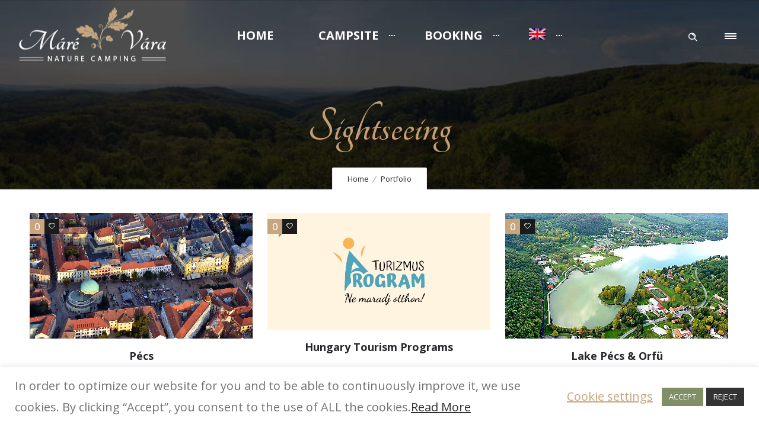

--- FILE ---
content_type: text/html; charset=UTF-8
request_url: https://www.mare-vara.com/news/my-product_tags/sightseeing/
body_size: 21830
content:
<!DOCTYPE html>
<!--[if lt IE 7]>      <html class="no-js ie lt-ie9 lt-ie8 lt-ie7" lang="en-US" prefix="og: https://ogp.me/ns#"> <![endif]-->
<!--[if IE 7]>         <html class="no-js ie lt-ie9 lt-ie8" lang="en-US" prefix="og: https://ogp.me/ns#"> <![endif]-->
<!--[if IE 8]>         <html class="no-js ie lt-ie9" lang="en-US" prefix="og: https://ogp.me/ns#"> <![endif]-->
<!--[if gt IE 8]>      <html class="no-js ie lt-ie10" lang="en-US" prefix="og: https://ogp.me/ns#"> <![endif]-->
<!--[if gt IE 9]><!--> <html class="no-ie" lang="en-US" prefix="og: https://ogp.me/ns#"> <!--<![endif]-->
<head>
    <meta charset="utf-8">
    		<link rel="icon" type="image/png" href="https://www.mare-vara.com/wp-content/uploads/2019/07/favicon-32x32.png" />
				<link rel="apple-touch-icon" href="https://www.mare-vara.com/wp-content/uploads/2019/07/favicon-32x32.png">
				<link rel="apple-touch-icon" sizes="76x76" href="https://www.mare-vara.com/wp-content/uploads/2019/07/favicon-32x32.png">
				<link rel="apple-touch-icon" sizes="120x120" href="https://www.mare-vara.com/wp-content/uploads/2019/07/favicon-32x32.png">
				<link rel="apple-touch-icon" sizes="152x152" href="https://www.mare-vara.com/wp-content/uploads/2019/07/favicon-32x32.png">
	    <meta name="viewport" content="width=device-width, initial-scale=1.0" />
    <!--[if lte IE 9]>
        <script src="https://www.mare-vara.com/wp-content/themes/dfd-ronneby/assets/js/html5shiv.js"></script>
    <![endif]-->
    <!--[if lte IE 8]>
        <script src="https://www.mare-vara.com/wp-content/themes/dfd-ronneby/assets/js/excanvas.compiled.js"></script>
    <![endif]-->
    
	<link rel="alternate" type="application/rss+xml" title="Nature Camping Máré-Vára Feed" href="https://www.mare-vara.com/feed/">
<link rel="alternate" hreflang="en" href="https://www.mare-vara.com/news/my-product_tags/sightseeing/" />
<link rel="alternate" hreflang="nl" href="https://www.mare-vara.com/nl/news/my-product_tags/attracties/" />
<link rel="alternate" hreflang="de" href="https://www.mare-vara.com/de/news/my-product_tags/sightseeing-de/" />
<link rel="alternate" hreflang="hu" href="https://www.mare-vara.com/hu/news/my-product_tags/varosnezes/" />
<link rel="alternate" hreflang="x-default" href="https://www.mare-vara.com/news/my-product_tags/sightseeing/" />

<!-- Search Engine Optimization by Rank Math PRO - https://rankmath.com/ -->
<title>Sightseeing - Nature Camping Máré-Vára</title>
<meta name="robots" content="follow, index, max-snippet:-1, max-video-preview:-1, max-image-preview:large"/>
<link rel="canonical" href="https://www.mare-vara.com/news/my-product_tags/sightseeing/" />
<meta property="og:locale" content="en_US" />
<meta property="og:type" content="article" />
<meta property="og:title" content="Sightseeing - Nature Camping Máré-Vára" />
<meta property="og:url" content="https://www.mare-vara.com/news/my-product_tags/sightseeing/" />
<meta property="og:site_name" content="Nature Camping Máré-Vára" />
<meta property="article:publisher" content="https://www.facebook.com/campingMareVara/" />
<meta name="twitter:card" content="summary_large_image" />
<meta name="twitter:title" content="Sightseeing - Nature Camping Máré-Vára" />
<meta name="twitter:site" content="@https://twitter.com/Marevara" />
<meta name="twitter:label1" content="Portfolios" />
<meta name="twitter:data1" content="6" />
<script type="application/ld+json" class="rank-math-schema-pro">{"@context":"https://schema.org","@graph":[{"@type":"Place","@id":"https://www.mare-vara.com/#place","geo":{"@type":"GeoCoordinates","latitude":"46\u00b014'02.2\"N","longitude":" 18\u00b018'28.3\"E"},"hasMap":"https://www.google.com/maps/search/?api=1&amp;query=46\u00b014'02.2\"N, 18\u00b018'28.3\"E","address":{"@type":"PostalAddress","streetAddress":"V\u00e1rv\u00f6lgyi utca 2","addressLocality":"Magyaregregy","addressRegion":"Baranya","postalCode":"7332","addressCountry":"Hungary"}},{"@type":"Campground","@id":"https://www.mare-vara.com/#organization","name":"Nature Camping M\u00e1r\u00e9-V\u00e1ra","url":"https://www.mare-vara.com","sameAs":["https://www.facebook.com/campingMareVara/","https://twitter.com/https://twitter.com/Marevara"],"email":"info@mare-vara.com","address":{"@type":"PostalAddress","streetAddress":"V\u00e1rv\u00f6lgyi utca 2","addressLocality":"Magyaregregy","addressRegion":"Baranya","postalCode":"7332","addressCountry":"Hungary"},"logo":{"@type":"ImageObject","@id":"https://www.mare-vara.com/#logo","url":"https://www.mare-vara.com/wp-content/uploads/2020/11/logo-hoch-farbe.png","contentUrl":"https://www.mare-vara.com/wp-content/uploads/2020/11/logo-hoch-farbe.png","caption":"Nature Camping M\u00e1r\u00e9-V\u00e1ra","inLanguage":"en-US","width":"720","height":"720"},"openingHours":["Monday,Tuesday,Wednesday,Thursday,Friday,Saturday,Sunday 08:00-22:00"],"location":{"@id":"https://www.mare-vara.com/#place"},"image":{"@id":"https://www.mare-vara.com/#logo"},"telephone":"+3672420126"},{"@type":"WebSite","@id":"https://www.mare-vara.com/#website","url":"https://www.mare-vara.com","name":"Nature Camping M\u00e1r\u00e9-V\u00e1ra","publisher":{"@id":"https://www.mare-vara.com/#organization"},"inLanguage":"en-US"},{"@type":"CollectionPage","@id":"https://www.mare-vara.com/news/my-product_tags/sightseeing/#webpage","url":"https://www.mare-vara.com/news/my-product_tags/sightseeing/","name":"Sightseeing - Nature Camping M\u00e1r\u00e9-V\u00e1ra","isPartOf":{"@id":"https://www.mare-vara.com/#website"},"inLanguage":"en-US"}]}</script>
<!-- /Rank Math WordPress SEO plugin -->

<link rel='dns-prefetch' href='//www.googletagmanager.com' />
<link rel='dns-prefetch' href='//fonts.googleapis.com' />
<link rel='preconnect' href='https://fonts.gstatic.com' crossorigin />
<link rel="alternate" type="application/rss+xml" title="Nature Camping Máré-Vára &raquo; Feed" href="https://www.mare-vara.com/feed/" />
<link rel="alternate" type="application/rss+xml" title="Nature Camping Máré-Vára &raquo; Comments Feed" href="https://www.mare-vara.com/comments/feed/" />
<link rel="alternate" type="application/rss+xml" title="Nature Camping Máré-Vára &raquo; Sightseeing Portfolio Tag Feed" href="https://www.mare-vara.com/news/my-product_tags/sightseeing/feed/" />
<style id='wp-img-auto-sizes-contain-inline-css' type='text/css'>
img:is([sizes=auto i],[sizes^="auto," i]){contain-intrinsic-size:3000px 1500px}
/*# sourceURL=wp-img-auto-sizes-contain-inline-css */
</style>
<link rel="stylesheet" href="https://www.mare-vara.com/wp-content/plugins/outdooractive-embed/Gutenberg/gutenberg.css?ver=6.9">
<link rel="stylesheet" href="https://www.mare-vara.com/wp-content/plugins/instagram-feed/css/sbi-styles.min.css?ver=6.10.0">
<style id='wp-emoji-styles-inline-css' type='text/css'>

	img.wp-smiley, img.emoji {
		display: inline !important;
		border: none !important;
		box-shadow: none !important;
		height: 1em !important;
		width: 1em !important;
		margin: 0 0.07em !important;
		vertical-align: -0.1em !important;
		background: none !important;
		padding: 0 !important;
	}
/*# sourceURL=wp-emoji-styles-inline-css */
</style>
<link rel="stylesheet" href="https://www.mare-vara.com/wp-includes/css/dist/block-library/style.min.css?ver=6.9">
<style id='global-styles-inline-css' type='text/css'>
:root{--wp--preset--aspect-ratio--square: 1;--wp--preset--aspect-ratio--4-3: 4/3;--wp--preset--aspect-ratio--3-4: 3/4;--wp--preset--aspect-ratio--3-2: 3/2;--wp--preset--aspect-ratio--2-3: 2/3;--wp--preset--aspect-ratio--16-9: 16/9;--wp--preset--aspect-ratio--9-16: 9/16;--wp--preset--color--black: #000000;--wp--preset--color--cyan-bluish-gray: #abb8c3;--wp--preset--color--white: #ffffff;--wp--preset--color--pale-pink: #f78da7;--wp--preset--color--vivid-red: #cf2e2e;--wp--preset--color--luminous-vivid-orange: #ff6900;--wp--preset--color--luminous-vivid-amber: #fcb900;--wp--preset--color--light-green-cyan: #7bdcb5;--wp--preset--color--vivid-green-cyan: #00d084;--wp--preset--color--pale-cyan-blue: #8ed1fc;--wp--preset--color--vivid-cyan-blue: #0693e3;--wp--preset--color--vivid-purple: #9b51e0;--wp--preset--gradient--vivid-cyan-blue-to-vivid-purple: linear-gradient(135deg,rgb(6,147,227) 0%,rgb(155,81,224) 100%);--wp--preset--gradient--light-green-cyan-to-vivid-green-cyan: linear-gradient(135deg,rgb(122,220,180) 0%,rgb(0,208,130) 100%);--wp--preset--gradient--luminous-vivid-amber-to-luminous-vivid-orange: linear-gradient(135deg,rgb(252,185,0) 0%,rgb(255,105,0) 100%);--wp--preset--gradient--luminous-vivid-orange-to-vivid-red: linear-gradient(135deg,rgb(255,105,0) 0%,rgb(207,46,46) 100%);--wp--preset--gradient--very-light-gray-to-cyan-bluish-gray: linear-gradient(135deg,rgb(238,238,238) 0%,rgb(169,184,195) 100%);--wp--preset--gradient--cool-to-warm-spectrum: linear-gradient(135deg,rgb(74,234,220) 0%,rgb(151,120,209) 20%,rgb(207,42,186) 40%,rgb(238,44,130) 60%,rgb(251,105,98) 80%,rgb(254,248,76) 100%);--wp--preset--gradient--blush-light-purple: linear-gradient(135deg,rgb(255,206,236) 0%,rgb(152,150,240) 100%);--wp--preset--gradient--blush-bordeaux: linear-gradient(135deg,rgb(254,205,165) 0%,rgb(254,45,45) 50%,rgb(107,0,62) 100%);--wp--preset--gradient--luminous-dusk: linear-gradient(135deg,rgb(255,203,112) 0%,rgb(199,81,192) 50%,rgb(65,88,208) 100%);--wp--preset--gradient--pale-ocean: linear-gradient(135deg,rgb(255,245,203) 0%,rgb(182,227,212) 50%,rgb(51,167,181) 100%);--wp--preset--gradient--electric-grass: linear-gradient(135deg,rgb(202,248,128) 0%,rgb(113,206,126) 100%);--wp--preset--gradient--midnight: linear-gradient(135deg,rgb(2,3,129) 0%,rgb(40,116,252) 100%);--wp--preset--font-size--small: 13px;--wp--preset--font-size--medium: 20px;--wp--preset--font-size--large: 36px;--wp--preset--font-size--x-large: 42px;--wp--preset--spacing--20: 0.44rem;--wp--preset--spacing--30: 0.67rem;--wp--preset--spacing--40: 1rem;--wp--preset--spacing--50: 1.5rem;--wp--preset--spacing--60: 2.25rem;--wp--preset--spacing--70: 3.38rem;--wp--preset--spacing--80: 5.06rem;--wp--preset--shadow--natural: 6px 6px 9px rgba(0, 0, 0, 0.2);--wp--preset--shadow--deep: 12px 12px 50px rgba(0, 0, 0, 0.4);--wp--preset--shadow--sharp: 6px 6px 0px rgba(0, 0, 0, 0.2);--wp--preset--shadow--outlined: 6px 6px 0px -3px rgb(255, 255, 255), 6px 6px rgb(0, 0, 0);--wp--preset--shadow--crisp: 6px 6px 0px rgb(0, 0, 0);}:where(.is-layout-flex){gap: 0.5em;}:where(.is-layout-grid){gap: 0.5em;}body .is-layout-flex{display: flex;}.is-layout-flex{flex-wrap: wrap;align-items: center;}.is-layout-flex > :is(*, div){margin: 0;}body .is-layout-grid{display: grid;}.is-layout-grid > :is(*, div){margin: 0;}:where(.wp-block-columns.is-layout-flex){gap: 2em;}:where(.wp-block-columns.is-layout-grid){gap: 2em;}:where(.wp-block-post-template.is-layout-flex){gap: 1.25em;}:where(.wp-block-post-template.is-layout-grid){gap: 1.25em;}.has-black-color{color: var(--wp--preset--color--black) !important;}.has-cyan-bluish-gray-color{color: var(--wp--preset--color--cyan-bluish-gray) !important;}.has-white-color{color: var(--wp--preset--color--white) !important;}.has-pale-pink-color{color: var(--wp--preset--color--pale-pink) !important;}.has-vivid-red-color{color: var(--wp--preset--color--vivid-red) !important;}.has-luminous-vivid-orange-color{color: var(--wp--preset--color--luminous-vivid-orange) !important;}.has-luminous-vivid-amber-color{color: var(--wp--preset--color--luminous-vivid-amber) !important;}.has-light-green-cyan-color{color: var(--wp--preset--color--light-green-cyan) !important;}.has-vivid-green-cyan-color{color: var(--wp--preset--color--vivid-green-cyan) !important;}.has-pale-cyan-blue-color{color: var(--wp--preset--color--pale-cyan-blue) !important;}.has-vivid-cyan-blue-color{color: var(--wp--preset--color--vivid-cyan-blue) !important;}.has-vivid-purple-color{color: var(--wp--preset--color--vivid-purple) !important;}.has-black-background-color{background-color: var(--wp--preset--color--black) !important;}.has-cyan-bluish-gray-background-color{background-color: var(--wp--preset--color--cyan-bluish-gray) !important;}.has-white-background-color{background-color: var(--wp--preset--color--white) !important;}.has-pale-pink-background-color{background-color: var(--wp--preset--color--pale-pink) !important;}.has-vivid-red-background-color{background-color: var(--wp--preset--color--vivid-red) !important;}.has-luminous-vivid-orange-background-color{background-color: var(--wp--preset--color--luminous-vivid-orange) !important;}.has-luminous-vivid-amber-background-color{background-color: var(--wp--preset--color--luminous-vivid-amber) !important;}.has-light-green-cyan-background-color{background-color: var(--wp--preset--color--light-green-cyan) !important;}.has-vivid-green-cyan-background-color{background-color: var(--wp--preset--color--vivid-green-cyan) !important;}.has-pale-cyan-blue-background-color{background-color: var(--wp--preset--color--pale-cyan-blue) !important;}.has-vivid-cyan-blue-background-color{background-color: var(--wp--preset--color--vivid-cyan-blue) !important;}.has-vivid-purple-background-color{background-color: var(--wp--preset--color--vivid-purple) !important;}.has-black-border-color{border-color: var(--wp--preset--color--black) !important;}.has-cyan-bluish-gray-border-color{border-color: var(--wp--preset--color--cyan-bluish-gray) !important;}.has-white-border-color{border-color: var(--wp--preset--color--white) !important;}.has-pale-pink-border-color{border-color: var(--wp--preset--color--pale-pink) !important;}.has-vivid-red-border-color{border-color: var(--wp--preset--color--vivid-red) !important;}.has-luminous-vivid-orange-border-color{border-color: var(--wp--preset--color--luminous-vivid-orange) !important;}.has-luminous-vivid-amber-border-color{border-color: var(--wp--preset--color--luminous-vivid-amber) !important;}.has-light-green-cyan-border-color{border-color: var(--wp--preset--color--light-green-cyan) !important;}.has-vivid-green-cyan-border-color{border-color: var(--wp--preset--color--vivid-green-cyan) !important;}.has-pale-cyan-blue-border-color{border-color: var(--wp--preset--color--pale-cyan-blue) !important;}.has-vivid-cyan-blue-border-color{border-color: var(--wp--preset--color--vivid-cyan-blue) !important;}.has-vivid-purple-border-color{border-color: var(--wp--preset--color--vivid-purple) !important;}.has-vivid-cyan-blue-to-vivid-purple-gradient-background{background: var(--wp--preset--gradient--vivid-cyan-blue-to-vivid-purple) !important;}.has-light-green-cyan-to-vivid-green-cyan-gradient-background{background: var(--wp--preset--gradient--light-green-cyan-to-vivid-green-cyan) !important;}.has-luminous-vivid-amber-to-luminous-vivid-orange-gradient-background{background: var(--wp--preset--gradient--luminous-vivid-amber-to-luminous-vivid-orange) !important;}.has-luminous-vivid-orange-to-vivid-red-gradient-background{background: var(--wp--preset--gradient--luminous-vivid-orange-to-vivid-red) !important;}.has-very-light-gray-to-cyan-bluish-gray-gradient-background{background: var(--wp--preset--gradient--very-light-gray-to-cyan-bluish-gray) !important;}.has-cool-to-warm-spectrum-gradient-background{background: var(--wp--preset--gradient--cool-to-warm-spectrum) !important;}.has-blush-light-purple-gradient-background{background: var(--wp--preset--gradient--blush-light-purple) !important;}.has-blush-bordeaux-gradient-background{background: var(--wp--preset--gradient--blush-bordeaux) !important;}.has-luminous-dusk-gradient-background{background: var(--wp--preset--gradient--luminous-dusk) !important;}.has-pale-ocean-gradient-background{background: var(--wp--preset--gradient--pale-ocean) !important;}.has-electric-grass-gradient-background{background: var(--wp--preset--gradient--electric-grass) !important;}.has-midnight-gradient-background{background: var(--wp--preset--gradient--midnight) !important;}.has-small-font-size{font-size: var(--wp--preset--font-size--small) !important;}.has-medium-font-size{font-size: var(--wp--preset--font-size--medium) !important;}.has-large-font-size{font-size: var(--wp--preset--font-size--large) !important;}.has-x-large-font-size{font-size: var(--wp--preset--font-size--x-large) !important;}
/*# sourceURL=global-styles-inline-css */
</style>

<style id='classic-theme-styles-inline-css' type='text/css'>
/*! This file is auto-generated */
.wp-block-button__link{color:#fff;background-color:#32373c;border-radius:9999px;box-shadow:none;text-decoration:none;padding:calc(.667em + 2px) calc(1.333em + 2px);font-size:1.125em}.wp-block-file__button{background:#32373c;color:#fff;text-decoration:none}
/*# sourceURL=/wp-includes/css/classic-themes.min.css */
</style>
<link rel="stylesheet" href="https://www.mare-vara.com/wp-includes/css/dist/components/style.min.css?ver=6.9">
<link rel="stylesheet" href="https://www.mare-vara.com/wp-includes/css/dist/preferences/style.min.css?ver=6.9">
<link rel="stylesheet" href="https://www.mare-vara.com/wp-includes/css/dist/block-editor/style.min.css?ver=6.9">
<link rel="stylesheet" href="https://www.mare-vara.com/wp-content/plugins/popup-maker/dist/packages/block-library-style.css?ver=dbea705cfafe089d65f1">
<link rel="stylesheet" href="https://www.mare-vara.com/wp-content/plugins/cookie-law-info/legacy/public/css/cookie-law-info-public.css?ver=3.3.8">
<link rel="stylesheet" href="https://www.mare-vara.com/wp-content/plugins/cookie-law-info/legacy/public/css/cookie-law-info-gdpr.css?ver=3.3.8">
<link rel="stylesheet" href="https://www.mare-vara.com/wp-content/plugins/custom-twitter-feeds/css/ctf-styles.min.css?ver=2.3.1">
<link rel="stylesheet" href="https://www.mare-vara.com/wp-content/plugins/custom-facebook-feed/assets/css/cff-style.min.css?ver=4.3.4">
<link rel="stylesheet" href="https://www.mare-vara.com/wp-content/plugins/custom-facebook-feed/assets/css/font-awesome.min.css?ver=4.7.0">
<link rel="stylesheet" href="https://www.mare-vara.com/wp-content/plugins/sitepress-multilingual-cms/templates/language-switchers/menu-item/style.min.css?ver=1">
<link rel="stylesheet" href="https://www.mare-vara.com/wp-content/themes/dfd-ronneby/assets/css/styled-button.css">
<link rel="stylesheet" href="//www.mare-vara.com/wp-content/plugins/connections/assets/dist/frontend/style.css?ver=10.4.65-1709279846">
<link rel="stylesheet" href="//www.mare-vara.com/wp-content/plugins/connections-tile-plus/tile-plus.min.css?ver=4.1">
<link rel="stylesheet" href="//www.mare-vara.com/wp-content/plugins/connections/templates/profile/profile.css?ver=3.0">
<link rel="stylesheet" href="//www.mare-vara.com/wp-content/plugins/connections-business-directory-hours/assets/css/cnbh-public.min.css?ver=1.2.1">
<link rel="stylesheet" href="https://www.mare-vara.com/wp-content/themes/dfd-ronneby/assets/css/visual-composer.css">
<link rel="stylesheet" href="https://www.mare-vara.com/wp-content/themes/dfd-ronneby/assets/css/app.css">
<link rel="stylesheet" href="https://www.mare-vara.com/wp-content/themes/dfd-ronneby/assets/css/mobile-responsive.css">
<link rel="stylesheet" href="//www.mare-vara.com/wp-content/uploads/redux/options.css">
<link rel="stylesheet" href="https://www.mare-vara.com/wp-content/themes/dfd-ronneby_child/style.css">
<link rel="stylesheet" href="https://www.mare-vara.com/wp-content/themes/dfd-ronneby/assets/css/site-preloader.css">
<link rel="stylesheet" href="https://www.mare-vara.com/wp-content/themes/dfd-ronneby/assets/fonts/dfd_icon_set/dfd_icon_set.css?ver=6.9">
<link rel="preload" as="style" href="https://fonts.googleapis.com/css?family=texgyreadventorregular%7COpen%20Sans:300,400,500,600,700,800,300italic,400italic,500italic,600italic,700italic,800italic%7CPT%20Sans:400,700,400italic,700italic%7CTangerine:400,700&#038;subset=latin&#038;display=swap&#038;ver=1744261567" /><link rel="stylesheet" href="https://fonts.googleapis.com/css?family=texgyreadventorregular%7COpen%20Sans:300,400,500,600,700,800,300italic,400italic,500italic,600italic,700italic,800italic%7CPT%20Sans:400,700,400italic,700italic%7CTangerine:400,700&#038;subset=latin&#038;display=swap&#038;ver=1744261567" media="print" onload="this.media='all'"><noscript><link rel="stylesheet" href="https://fonts.googleapis.com/css?family=texgyreadventorregular%7COpen%20Sans:300,400,500,600,700,800,300italic,400italic,500italic,600italic,700italic,800italic%7CPT%20Sans:400,700,400italic,700italic%7CTangerine:400,700&#038;subset=latin&#038;display=swap&#038;ver=1744261567" /></noscript><link rel="stylesheet" href="//www.mare-vara.com/wp-content/plugins/connections/assets/vendor/icomoon-brands/style.css?ver=10.4.65">
<link rel="stylesheet" href="//www.mare-vara.com/wp-content/plugins/connections/assets/vendor/chosen/chosen.min.css?ver=1.8.7">
<script type="text/javascript" src="https://www.mare-vara.com/wp-includes/js/jquery/jquery.min.js?ver=3.7.1" id="jquery-core-js"></script>
<script type="text/javascript" src="https://www.mare-vara.com/wp-includes/js/jquery/jquery-migrate.min.js?ver=3.4.1" id="jquery-migrate-js"></script>
<script type="text/javascript" id="cookie-law-info-js-extra">
/* <![CDATA[ */
var Cli_Data = {"nn_cookie_ids":[],"cookielist":[],"non_necessary_cookies":[],"ccpaEnabled":"","ccpaRegionBased":"","ccpaBarEnabled":"","strictlyEnabled":["necessary","obligatoire"],"ccpaType":"gdpr","js_blocking":"1","custom_integration":"","triggerDomRefresh":"","secure_cookies":""};
var cli_cookiebar_settings = {"animate_speed_hide":"500","animate_speed_show":"500","background":"#FFF","border":"#b1a6a6c2","border_on":"","button_1_button_colour":"#808f66","button_1_button_hover":"#667252","button_1_link_colour":"#fff","button_1_as_button":"1","button_1_new_win":"","button_2_button_colour":"#333","button_2_button_hover":"#292929","button_2_link_colour":"#333333","button_2_as_button":"","button_2_hidebar":"","button_3_button_colour":"#333333","button_3_button_hover":"#292929","button_3_link_colour":"#fff","button_3_as_button":"1","button_3_new_win":"","button_4_button_colour":"#000","button_4_button_hover":"#000000","button_4_link_colour":"#c7a57f","button_4_as_button":"","button_7_button_colour":"#61a229","button_7_button_hover":"#4e8221","button_7_link_colour":"#fff","button_7_as_button":"1","button_7_new_win":"","font_family":"inherit","header_fix":"","notify_animate_hide":"1","notify_animate_show":"","notify_div_id":"#cookie-law-info-bar","notify_position_horizontal":"right","notify_position_vertical":"bottom","scroll_close":"","scroll_close_reload":"","accept_close_reload":"","reject_close_reload":"","showagain_tab":"","showagain_background":"#fff","showagain_border":"#000","showagain_div_id":"#cookie-law-info-again","showagain_x_position":"100px","text":"#333333","show_once_yn":"","show_once":"10000","logging_on":"","as_popup":"","popup_overlay":"1","bar_heading_text":"","cookie_bar_as":"banner","popup_showagain_position":"bottom-right","widget_position":"left"};
var log_object = {"ajax_url":"https://www.mare-vara.com/wp-admin/admin-ajax.php"};
//# sourceURL=cookie-law-info-js-extra
/* ]]> */
</script>
<script type="text/javascript" src="https://www.mare-vara.com/wp-content/plugins/cookie-law-info/legacy/public/js/cookie-law-info-public.js?ver=3.3.8" id="cookie-law-info-js"></script>
<script type="text/javascript" src="//www.mare-vara.com/wp-content/plugins/revslider/sr6/assets/js/rbtools.min.js?ver=6.7.29" async id="tp-tools-js"></script>
<script type="text/javascript" src="//www.mare-vara.com/wp-content/plugins/revslider/sr6/assets/js/rs6.min.js?ver=6.7.35" async id="revmin-js"></script>
<script type="text/javascript" src="https://www.mare-vara.com/wp-content/themes/dfd-ronneby/assets/js/jquery.queryloader2.min.js" id="dfd_queryloader2-js"></script>

<!-- Google tag (gtag.js) snippet added by Site Kit -->
<!-- Google Analytics snippet added by Site Kit -->
<script type="text/javascript" src="https://www.googletagmanager.com/gtag/js?id=GT-5MXQMKW" id="google_gtagjs-js" async></script>
<script type="text/javascript" id="google_gtagjs-js-after">
/* <![CDATA[ */
window.dataLayer = window.dataLayer || [];function gtag(){dataLayer.push(arguments);}
gtag("set","linker",{"domains":["www.mare-vara.com"]});
gtag("js", new Date());
gtag("set", "developer_id.dZTNiMT", true);
gtag("config", "GT-5MXQMKW");
//# sourceURL=google_gtagjs-js-after
/* ]]> */
</script>
<script></script><link rel="https://api.w.org/" href="https://www.mare-vara.com/wp-json/" /><link rel="EditURI" type="application/rsd+xml" title="RSD" href="https://www.mare-vara.com/xmlrpc.php?rsd" />
<meta name="generator" content="WordPress 6.9" />
<meta name="generator" content="WPML ver:4.8.6 stt:37,1,3,23;" />
<meta name="generator" content="Site Kit by Google 1.168.0" /><meta name="generator" content="Redux 4.5.1" /><meta property="og:image" content="https://www.mare-vara.com/wp-content/uploads/2020/09/pecs-6-1.jpg" /><meta property="og:image:width" content="1920" /><meta property="og:image:height" content="1080" /><meta property="og:url" content="https://www.mare-vara.com/news/publicity/pecs/" /><meta property="og:title" content="Pécs" />
<!-- Meta Pixel Code -->
<script>
!function(f,b,e,v,n,t,s)
{if(f.fbq)return;n=f.fbq=function(){n.callMethod?
n.callMethod.apply(n,arguments):n.queue.push(arguments)};
if(!f._fbq)f._fbq=n;n.push=n;n.loaded=!0;n.version='2.0';
n.queue=[];t=b.createElement(e);t.async=!0;
t.src=v;s=b.getElementsByTagName(e)[0];
s.parentNode.insertBefore(t,s)}(window, document,'script',
'https://connect.facebook.net/en_US/fbevents.js');
fbq('init', '1464761844116960');
fbq('track', 'PageView');
</script>
<noscript><img height="1" width="1" style="display:none"
src="https://www.facebook.com/tr?id=1464761844116960&ev=PageView&noscript=1"
/></noscript>
<!-- End Meta Pixel Code -->

<script type="text/javascript">
(function($) {
	'use strict';

	if ($.fn.chosen === undefined) {
		$.fn.chosen = function(data) {
			// iterate all selected elements
			$(this).each(function() {
				// check is we have a multiple select
				var isMultiple = $(this).prop('multiple');

				if (!0 && !isMultiple) {
					// do not go ahead in case we don't need a custom plugin
					// to handle standard dropdowns
					return this;
				}

				if (data !== undefined) {
					// invoke requested method (e.g. destroy)
					$(this).select2(data);
				} else {
					data = {};
					data.width       = isMultiple ? 300 : 200;
					data.allowClear  = $(this).hasClass('required') ? false : true;
					data.placeholder = Joomla.JText._('JGLOBAL_SELECT_AN_OPTION');

					var firstOption = $(this).find('option').first();

					// in case we don't have an empty option, unset placeholder
					if (!isMultiple && firstOption.length && firstOption.val().length > 0) {
						data.allowClear  = false;
						data.placeholder = null;
					}

					// turn off search when there are 5 options or less
					if ($(this).find('option').length <= 5) {
						data.minimumResultsForSearch = -1;
					}

					// init select2 plugin
					$(this).select2(data);
				}
			});

			return this;
		}
	}
})(jQuery);
</script>
<script type="text/javascript">
(function($) {
	'use strict';

	$(function() {
		$('.btn-toolbar')
			.find('select')
				.chosen()
					.on('chosen:updated', function() {
						// refresh select2 value when triggered
						// $(this).select2('val', $(this).val());
					});
	});
})(jQuery);
</script>
<script type="text/javascript">
if (typeof JFormValidator !== 'undefined') {
	JFormValidator.prototype.getLabel = function(input) {
		var name = jQuery(input).attr('name');	

		if (this.labels.hasOwnProperty(name)) {
			return jQuery(this.labels[name]);
		}

		return jQuery(input).parent().find('label').first();
	}
}
</script>
<script type="text/javascript">
if (typeof VIK_WIDGET_SAVE_LOOKUP === 'undefined') {
	var VIK_WIDGET_SAVE_LOOKUP = {};
}

(function($) {
	$(document).on('widget-added', function(event, control) {
		registerWidgetScripts($(control).find('form'));
	});

	function registerWidgetScripts(form) {
		if (!form) {
			// if the form was not provided, find it using the widget ID (before WP 5.8)
			form = $('div[id$="mod_vikbooking_channelrates-1"] form');
		}

		if (typeof JFormValidator !== 'undefined') {
			// init internal validator
			var validator = new JFormValidator(form);

			// validate fields every time the SAVE button is clicked
			form.find('input[name="savewidget"]').on('click', function(event) {
				return validator.validate();
			});
		}

		// init select2 on dropdown with multiple selection
		if (jQuery.fn.select2) {
			form.find('select[multiple]').select2({
				width: '100%'
			});
		}

		// initialize popover within the form
		if (jQuery.fn.popover) {
			form.find('.inline-popover').popover({sanitize: false, container: 'body'});
		}
	}

	$(function() {
		// If the widget is not a template, register the scripts.
		// A widget template ID always ends with "__i__"
		if (!"mod_vikbooking_channelrates-1".match(/__i__$/)) {
			registerWidgetScripts();
		}

		// Attach event to the "ADD WIDGET" button
		$('.widgets-chooser-add').on('click', function(e) {
			// find widget parent of the clicked button
			var parent = this.closest('div[id$="mod_vikbooking_channelrates-1"]');

			if (!parent) {
				return;
			}

			// extract ID from the template parent (exclude "__i__")
			var id = $(parent).attr('id').match(/(.*?)__i__$/);

			if (!id) {
				return;
			}

			// register scripts with a short delay to make sure the
			// template has been moved on the right side
			setTimeout(function() {
				// obtain the box that has been created
				var createdForm = $('div[id^="' + id.pop() + '"]').last();

				// find form within the box
				var _form = $(createdForm).find('form');

				// register scripts at runtime
				registerWidgetScripts(_form);
			}, 32);
		});

		// register save callback for this kind of widget only once
		if (!VIK_WIDGET_SAVE_LOOKUP.hasOwnProperty('mod_vikbooking_channelrates')) {
			// flag as loaded
			VIK_WIDGET_SAVE_LOOKUP['mod_vikbooking_channelrates'] = 1;

			// Attach event to SAVE callback
			$(document).ajaxSuccess(function(event, xhr, settings) {
				// make sure the request was used to save the widget settings
				if (!settings.data || typeof settings.data !== 'string' || settings.data.indexOf('action=save-widget') === -1) {
					// wrong request
					return;
				}

				// extract widget ID from request
				var widget_id = settings.data.match(/widget-id=([a-z0-9_-]+)(?:&|$)/i);

				// make sure this is the widget that was saved
				if (!widget_id) {
					// wrong widget
					return;
				}

				// get cleansed widget ID
				widget_id = widget_id.pop();

				// make sure the widget starts with this ID
				if (widget_id.indexOf('mod_vikbooking_channelrates') !== 0) {
					// wrong widget
					return;
				}

				// obtain the box that has been updated
				var updatedForm = $('div[id$="' + widget_id + '"]').find('form');

				// register scripts at runtime
				registerWidgetScripts(updatedForm);
			});
		}
	});
})(jQuery);
</script>
<script type="text/javascript">
if (typeof JFormValidator !== 'undefined') {
	JFormValidator.prototype.getLabel = function(input) {
		var name = jQuery(input).attr('name');	

		if (this.labels.hasOwnProperty(name)) {
			return jQuery(this.labels[name]);
		}

		return jQuery(input).parent().find('label').first();
	}
}
</script>
<script type="text/javascript">
if (typeof VIK_WIDGET_SAVE_LOOKUP === 'undefined') {
	var VIK_WIDGET_SAVE_LOOKUP = {};
}

(function($) {
	$(document).on('widget-added', function(event, control) {
		registerWidgetScripts($(control).find('form'));
	});

	function registerWidgetScripts(form) {
		if (!form) {
			// if the form was not provided, find it using the widget ID (before WP 5.8)
			form = $('div[id$="mod_vikbooking_currencyconverter-2"] form');
		}

		if (typeof JFormValidator !== 'undefined') {
			// init internal validator
			var validator = new JFormValidator(form);

			// validate fields every time the SAVE button is clicked
			form.find('input[name="savewidget"]').on('click', function(event) {
				return validator.validate();
			});
		}

		// init select2 on dropdown with multiple selection
		if (jQuery.fn.select2) {
			form.find('select[multiple]').select2({
				width: '100%'
			});
		}

		// initialize popover within the form
		if (jQuery.fn.popover) {
			form.find('.inline-popover').popover({sanitize: false, container: 'body'});
		}
	}

	$(function() {
		// If the widget is not a template, register the scripts.
		// A widget template ID always ends with "__i__"
		if (!"mod_vikbooking_currencyconverter-2".match(/__i__$/)) {
			registerWidgetScripts();
		}

		// Attach event to the "ADD WIDGET" button
		$('.widgets-chooser-add').on('click', function(e) {
			// find widget parent of the clicked button
			var parent = this.closest('div[id$="mod_vikbooking_currencyconverter-2"]');

			if (!parent) {
				return;
			}

			// extract ID from the template parent (exclude "__i__")
			var id = $(parent).attr('id').match(/(.*?)__i__$/);

			if (!id) {
				return;
			}

			// register scripts with a short delay to make sure the
			// template has been moved on the right side
			setTimeout(function() {
				// obtain the box that has been created
				var createdForm = $('div[id^="' + id.pop() + '"]').last();

				// find form within the box
				var _form = $(createdForm).find('form');

				// register scripts at runtime
				registerWidgetScripts(_form);
			}, 32);
		});

		// register save callback for this kind of widget only once
		if (!VIK_WIDGET_SAVE_LOOKUP.hasOwnProperty('mod_vikbooking_currencyconverter')) {
			// flag as loaded
			VIK_WIDGET_SAVE_LOOKUP['mod_vikbooking_currencyconverter'] = 1;

			// Attach event to SAVE callback
			$(document).ajaxSuccess(function(event, xhr, settings) {
				// make sure the request was used to save the widget settings
				if (!settings.data || typeof settings.data !== 'string' || settings.data.indexOf('action=save-widget') === -1) {
					// wrong request
					return;
				}

				// extract widget ID from request
				var widget_id = settings.data.match(/widget-id=([a-z0-9_-]+)(?:&|$)/i);

				// make sure this is the widget that was saved
				if (!widget_id) {
					// wrong widget
					return;
				}

				// get cleansed widget ID
				widget_id = widget_id.pop();

				// make sure the widget starts with this ID
				if (widget_id.indexOf('mod_vikbooking_currencyconverter') !== 0) {
					// wrong widget
					return;
				}

				// obtain the box that has been updated
				var updatedForm = $('div[id$="' + widget_id + '"]').find('form');

				// register scripts at runtime
				registerWidgetScripts(updatedForm);
			});
		}
	});
})(jQuery);
</script>
<script type="text/javascript">
if (typeof JFormValidator !== 'undefined') {
	JFormValidator.prototype.getLabel = function(input) {
		var name = jQuery(input).attr('name');	

		if (this.labels.hasOwnProperty(name)) {
			return jQuery(this.labels[name]);
		}

		return jQuery(input).parent().find('label').first();
	}
}
</script>
<script type="text/javascript">
if (typeof VIK_WIDGET_SAVE_LOOKUP === 'undefined') {
	var VIK_WIDGET_SAVE_LOOKUP = {};
}

(function($) {
	$(document).on('widget-added', function(event, control) {
		registerWidgetScripts($(control).find('form'));
	});

	function registerWidgetScripts(form) {
		if (!form) {
			// if the form was not provided, find it using the widget ID (before WP 5.8)
			form = $('div[id$="mod_vikbooking_horizontalsearch-1"] form');
		}

		if (typeof JFormValidator !== 'undefined') {
			// init internal validator
			var validator = new JFormValidator(form);

			// validate fields every time the SAVE button is clicked
			form.find('input[name="savewidget"]').on('click', function(event) {
				return validator.validate();
			});
		}

		// init select2 on dropdown with multiple selection
		if (jQuery.fn.select2) {
			form.find('select[multiple]').select2({
				width: '100%'
			});
		}

		// initialize popover within the form
		if (jQuery.fn.popover) {
			form.find('.inline-popover').popover({sanitize: false, container: 'body'});
		}
	}

	$(function() {
		// If the widget is not a template, register the scripts.
		// A widget template ID always ends with "__i__"
		if (!"mod_vikbooking_horizontalsearch-1".match(/__i__$/)) {
			registerWidgetScripts();
		}

		// Attach event to the "ADD WIDGET" button
		$('.widgets-chooser-add').on('click', function(e) {
			// find widget parent of the clicked button
			var parent = this.closest('div[id$="mod_vikbooking_horizontalsearch-1"]');

			if (!parent) {
				return;
			}

			// extract ID from the template parent (exclude "__i__")
			var id = $(parent).attr('id').match(/(.*?)__i__$/);

			if (!id) {
				return;
			}

			// register scripts with a short delay to make sure the
			// template has been moved on the right side
			setTimeout(function() {
				// obtain the box that has been created
				var createdForm = $('div[id^="' + id.pop() + '"]').last();

				// find form within the box
				var _form = $(createdForm).find('form');

				// register scripts at runtime
				registerWidgetScripts(_form);
			}, 32);
		});

		// register save callback for this kind of widget only once
		if (!VIK_WIDGET_SAVE_LOOKUP.hasOwnProperty('mod_vikbooking_horizontalsearch')) {
			// flag as loaded
			VIK_WIDGET_SAVE_LOOKUP['mod_vikbooking_horizontalsearch'] = 1;

			// Attach event to SAVE callback
			$(document).ajaxSuccess(function(event, xhr, settings) {
				// make sure the request was used to save the widget settings
				if (!settings.data || typeof settings.data !== 'string' || settings.data.indexOf('action=save-widget') === -1) {
					// wrong request
					return;
				}

				// extract widget ID from request
				var widget_id = settings.data.match(/widget-id=([a-z0-9_-]+)(?:&|$)/i);

				// make sure this is the widget that was saved
				if (!widget_id) {
					// wrong widget
					return;
				}

				// get cleansed widget ID
				widget_id = widget_id.pop();

				// make sure the widget starts with this ID
				if (widget_id.indexOf('mod_vikbooking_horizontalsearch') !== 0) {
					// wrong widget
					return;
				}

				// obtain the box that has been updated
				var updatedForm = $('div[id$="' + widget_id + '"]').find('form');

				// register scripts at runtime
				registerWidgetScripts(updatedForm);
			});
		}
	});
})(jQuery);
</script>
<script type="text/javascript">
if (typeof JFormValidator !== 'undefined') {
	JFormValidator.prototype.getLabel = function(input) {
		var name = jQuery(input).attr('name');	

		if (this.labels.hasOwnProperty(name)) {
			return jQuery(this.labels[name]);
		}

		return jQuery(input).parent().find('label').first();
	}
}
</script>
<script type="text/javascript">
if (typeof VIK_WIDGET_SAVE_LOOKUP === 'undefined') {
	var VIK_WIDGET_SAVE_LOOKUP = {};
}

(function($) {
	$(document).on('widget-added', function(event, control) {
		registerWidgetScripts($(control).find('form'));
	});

	function registerWidgetScripts(form) {
		if (!form) {
			// if the form was not provided, find it using the widget ID (before WP 5.8)
			form = $('div[id$="mod_vikbooking_otareviews-1"] form');
		}

		if (typeof JFormValidator !== 'undefined') {
			// init internal validator
			var validator = new JFormValidator(form);

			// validate fields every time the SAVE button is clicked
			form.find('input[name="savewidget"]').on('click', function(event) {
				return validator.validate();
			});
		}

		// init select2 on dropdown with multiple selection
		if (jQuery.fn.select2) {
			form.find('select[multiple]').select2({
				width: '100%'
			});
		}

		// initialize popover within the form
		if (jQuery.fn.popover) {
			form.find('.inline-popover').popover({sanitize: false, container: 'body'});
		}
	}

	$(function() {
		// If the widget is not a template, register the scripts.
		// A widget template ID always ends with "__i__"
		if (!"mod_vikbooking_otareviews-1".match(/__i__$/)) {
			registerWidgetScripts();
		}

		// Attach event to the "ADD WIDGET" button
		$('.widgets-chooser-add').on('click', function(e) {
			// find widget parent of the clicked button
			var parent = this.closest('div[id$="mod_vikbooking_otareviews-1"]');

			if (!parent) {
				return;
			}

			// extract ID from the template parent (exclude "__i__")
			var id = $(parent).attr('id').match(/(.*?)__i__$/);

			if (!id) {
				return;
			}

			// register scripts with a short delay to make sure the
			// template has been moved on the right side
			setTimeout(function() {
				// obtain the box that has been created
				var createdForm = $('div[id^="' + id.pop() + '"]').last();

				// find form within the box
				var _form = $(createdForm).find('form');

				// register scripts at runtime
				registerWidgetScripts(_form);
			}, 32);
		});

		// register save callback for this kind of widget only once
		if (!VIK_WIDGET_SAVE_LOOKUP.hasOwnProperty('mod_vikbooking_otareviews')) {
			// flag as loaded
			VIK_WIDGET_SAVE_LOOKUP['mod_vikbooking_otareviews'] = 1;

			// Attach event to SAVE callback
			$(document).ajaxSuccess(function(event, xhr, settings) {
				// make sure the request was used to save the widget settings
				if (!settings.data || typeof settings.data !== 'string' || settings.data.indexOf('action=save-widget') === -1) {
					// wrong request
					return;
				}

				// extract widget ID from request
				var widget_id = settings.data.match(/widget-id=([a-z0-9_-]+)(?:&|$)/i);

				// make sure this is the widget that was saved
				if (!widget_id) {
					// wrong widget
					return;
				}

				// get cleansed widget ID
				widget_id = widget_id.pop();

				// make sure the widget starts with this ID
				if (widget_id.indexOf('mod_vikbooking_otareviews') !== 0) {
					// wrong widget
					return;
				}

				// obtain the box that has been updated
				var updatedForm = $('div[id$="' + widget_id + '"]').find('form');

				// register scripts at runtime
				registerWidgetScripts(updatedForm);
			});
		}
	});
})(jQuery);
</script>
<script type="text/javascript">
if (typeof JFormValidator !== 'undefined') {
	JFormValidator.prototype.getLabel = function(input) {
		var name = jQuery(input).attr('name');	

		if (this.labels.hasOwnProperty(name)) {
			return jQuery(this.labels[name]);
		}

		return jQuery(input).parent().find('label').first();
	}
}
</script>
<script type="text/javascript">
if (typeof VIK_WIDGET_SAVE_LOOKUP === 'undefined') {
	var VIK_WIDGET_SAVE_LOOKUP = {};
}

(function($) {
	$(document).on('widget-added', function(event, control) {
		registerWidgetScripts($(control).find('form'));
	});

	function registerWidgetScripts(form) {
		if (!form) {
			// if the form was not provided, find it using the widget ID (before WP 5.8)
			form = $('div[id$="mod_vikbooking_rooms-1"] form');
		}

		if (typeof JFormValidator !== 'undefined') {
			// init internal validator
			var validator = new JFormValidator(form);

			// validate fields every time the SAVE button is clicked
			form.find('input[name="savewidget"]').on('click', function(event) {
				return validator.validate();
			});
		}

		// init select2 on dropdown with multiple selection
		if (jQuery.fn.select2) {
			form.find('select[multiple]').select2({
				width: '100%'
			});
		}

		// initialize popover within the form
		if (jQuery.fn.popover) {
			form.find('.inline-popover').popover({sanitize: false, container: 'body'});
		}
	}

	$(function() {
		// If the widget is not a template, register the scripts.
		// A widget template ID always ends with "__i__"
		if (!"mod_vikbooking_rooms-1".match(/__i__$/)) {
			registerWidgetScripts();
		}

		// Attach event to the "ADD WIDGET" button
		$('.widgets-chooser-add').on('click', function(e) {
			// find widget parent of the clicked button
			var parent = this.closest('div[id$="mod_vikbooking_rooms-1"]');

			if (!parent) {
				return;
			}

			// extract ID from the template parent (exclude "__i__")
			var id = $(parent).attr('id').match(/(.*?)__i__$/);

			if (!id) {
				return;
			}

			// register scripts with a short delay to make sure the
			// template has been moved on the right side
			setTimeout(function() {
				// obtain the box that has been created
				var createdForm = $('div[id^="' + id.pop() + '"]').last();

				// find form within the box
				var _form = $(createdForm).find('form');

				// register scripts at runtime
				registerWidgetScripts(_form);
			}, 32);
		});

		// register save callback for this kind of widget only once
		if (!VIK_WIDGET_SAVE_LOOKUP.hasOwnProperty('mod_vikbooking_rooms')) {
			// flag as loaded
			VIK_WIDGET_SAVE_LOOKUP['mod_vikbooking_rooms'] = 1;

			// Attach event to SAVE callback
			$(document).ajaxSuccess(function(event, xhr, settings) {
				// make sure the request was used to save the widget settings
				if (!settings.data || typeof settings.data !== 'string' || settings.data.indexOf('action=save-widget') === -1) {
					// wrong request
					return;
				}

				// extract widget ID from request
				var widget_id = settings.data.match(/widget-id=([a-z0-9_-]+)(?:&|$)/i);

				// make sure this is the widget that was saved
				if (!widget_id) {
					// wrong widget
					return;
				}

				// get cleansed widget ID
				widget_id = widget_id.pop();

				// make sure the widget starts with this ID
				if (widget_id.indexOf('mod_vikbooking_rooms') !== 0) {
					// wrong widget
					return;
				}

				// obtain the box that has been updated
				var updatedForm = $('div[id$="' + widget_id + '"]').find('form');

				// register scripts at runtime
				registerWidgetScripts(updatedForm);
			});
		}
	});
})(jQuery);
</script>
<meta name="generator" content="Powered by WPBakery Page Builder - drag and drop page builder for WordPress."/>
<meta name="generator" content="Powered by Slider Revolution 6.7.35 - responsive, Mobile-Friendly Slider Plugin for WordPress with comfortable drag and drop interface." />
<script>function setREVStartSize(e){
			//window.requestAnimationFrame(function() {
				window.RSIW = window.RSIW===undefined ? window.innerWidth : window.RSIW;
				window.RSIH = window.RSIH===undefined ? window.innerHeight : window.RSIH;
				try {
					var pw = document.getElementById(e.c).parentNode.offsetWidth,
						newh;
					pw = pw===0 || isNaN(pw) || (e.l=="fullwidth" || e.layout=="fullwidth") ? window.RSIW : pw;
					e.tabw = e.tabw===undefined ? 0 : parseInt(e.tabw);
					e.thumbw = e.thumbw===undefined ? 0 : parseInt(e.thumbw);
					e.tabh = e.tabh===undefined ? 0 : parseInt(e.tabh);
					e.thumbh = e.thumbh===undefined ? 0 : parseInt(e.thumbh);
					e.tabhide = e.tabhide===undefined ? 0 : parseInt(e.tabhide);
					e.thumbhide = e.thumbhide===undefined ? 0 : parseInt(e.thumbhide);
					e.mh = e.mh===undefined || e.mh=="" || e.mh==="auto" ? 0 : parseInt(e.mh,0);
					if(e.layout==="fullscreen" || e.l==="fullscreen")
						newh = Math.max(e.mh,window.RSIH);
					else{
						e.gw = Array.isArray(e.gw) ? e.gw : [e.gw];
						for (var i in e.rl) if (e.gw[i]===undefined || e.gw[i]===0) e.gw[i] = e.gw[i-1];
						e.gh = e.el===undefined || e.el==="" || (Array.isArray(e.el) && e.el.length==0)? e.gh : e.el;
						e.gh = Array.isArray(e.gh) ? e.gh : [e.gh];
						for (var i in e.rl) if (e.gh[i]===undefined || e.gh[i]===0) e.gh[i] = e.gh[i-1];
											
						var nl = new Array(e.rl.length),
							ix = 0,
							sl;
						e.tabw = e.tabhide>=pw ? 0 : e.tabw;
						e.thumbw = e.thumbhide>=pw ? 0 : e.thumbw;
						e.tabh = e.tabhide>=pw ? 0 : e.tabh;
						e.thumbh = e.thumbhide>=pw ? 0 : e.thumbh;
						for (var i in e.rl) nl[i] = e.rl[i]<window.RSIW ? 0 : e.rl[i];
						sl = nl[0];
						for (var i in nl) if (sl>nl[i] && nl[i]>0) { sl = nl[i]; ix=i;}
						var m = pw>(e.gw[ix]+e.tabw+e.thumbw) ? 1 : (pw-(e.tabw+e.thumbw)) / (e.gw[ix]);
						newh =  (e.gh[ix] * m) + (e.tabh + e.thumbh);
					}
					var el = document.getElementById(e.c);
					if (el!==null && el) el.style.height = newh+"px";
					el = document.getElementById(e.c+"_wrapper");
					if (el!==null && el) {
						el.style.height = newh+"px";
						el.style.display = "block";
					}
				} catch(e){
					console.log("Failure at Presize of Slider:" + e)
				}
			//});
		  };</script>
<noscript><style> .wpb_animate_when_almost_visible { opacity: 1; }</style></noscript><link rel="stylesheet" href="https://www.mare-vara.com/wp-content/plugins/js_composer/assets/css/js_composer.min.css?ver=8.6.1">
<link rel="stylesheet" href="https://www.mare-vara.com/wp-content/plugins/creame-whatsapp-me/public/css/joinchat-btn.min.css?ver=6.0.8">
<style id='joinchat-inline-css' type='text/css'>
.joinchat{--ch:142;--cs:70%;--cl:49%;--bw:1}
/*# sourceURL=joinchat-inline-css */
</style>
<link rel="stylesheet" href="//www.mare-vara.com/wp-content/plugins/revslider/sr6/assets/css/rs6.css?ver=6.7.35">
<style id='rs-plugin-settings-inline-css' type='text/css'>
#rs-demo-id {}
/*# sourceURL=rs-plugin-settings-inline-css */
</style>
</head>
<body class="archive tax-my-product_tags term-sightseeing term-50 wp-custom-logo wp-theme-dfd-ronneby wp-child-theme-dfd-ronneby_child dfd-smooth-scroll wpb-js-composer js-comp-ver-8.6.1 vc_responsive" data-directory="https://www.mare-vara.com/wp-content/themes/dfd-ronneby"  data-header-responsive-width="1024" data-lazy-load-offset="140%" data-share-pretty="Share" data-next-pretty="next" data-prev-pretty="prev">
					<script type="text/javascript">
				(function($) {
					$('head').append('<style type="text/css">#qLpercentage {font-family: texgyreadventorregular;font-size: 45px;text-transform: uppercase;line-height: 55px;letter-spacing: 2px;color: #c39f76;}</style>');
				})(jQuery);
				</script>
							<div id="qLoverlay">';
				<div id="qLbar_wrap" class="dfd_preloader_css_animation dfd-percentage-enabled" style="">
					<div id="dfd-preloader-animation" class="dfd-preloader-style-1"><span class="item-one"></span><span class="item-two"></span><span class="item-three"></span><span class="item-four"></span><span class="item-five"></span></div>				</div>
			</div>
									<section id="side-area" class=" text-center" style="background-color: #ffffff; background-repeat: no-repeat;">
					<div class="dfd-side-area-mask side-area-controller"></div>
										<div class="side_area_title">
													<a href="https://www.mare-vara.com" title="Side area"><img src="https://www.mare-vara.com/wp-content/uploads/2019/07/side_logo.png" alt="side-area-logo" /></a>
											</div>
					<!--<a href="#" target="_self" class="close_side_menu"></a>-->
					<div class="side-area-widgets">
						<nav class="mega-menu clearfix">
							<ul id="menu-side-menue" class="nav-menu side-area-menu"><li id="nav-menu-item-1501-6974f23b5ef15" class="mega-menu-item nav-item menu-item-depth-0 "><a href="https://www.mare-vara.com/" class="menu-link main-menu-link item-title">Home</a></li>
<li id="nav-menu-item-3143-6974f23b5ef7a" class="mega-menu-item nav-item menu-item-depth-0 "><a href="https://www.mare-vara.com/terms-conditions/" class="menu-link main-menu-link item-title">Terms &#038; Conditions</a></li>
<li id="nav-menu-item-3144-6974f23b5efb8" class="mega-menu-item nav-item menu-item-depth-0 "><a href="https://www.mare-vara.com/conduct-campsite/" class="menu-link main-menu-link item-title">Code of Conduct</a></li>
<li id="nav-menu-item-2822-6974f23b5f008" class="mega-menu-item nav-item menu-item-depth-0 "><a href="https://www.mare-vara.com/legal-notice/" class="menu-link main-menu-link item-title">Legal Notice</a></li>
<li id="nav-menu-item-2841-6974f23b5f03d" class="mega-menu-item nav-item menu-item-depth-0 "><a href="https://www.mare-vara.com/data-privacy/" class="menu-link main-menu-link item-title">Data Privacy</a></li>
<li id="nav-menu-item-2564-6974f23b5f083" class="mega-menu-item nav-item menu-item-depth-0 "><a href="https://www.mare-vara.com/contact/" class="menu-link main-menu-link item-title">Contact</a></li>
</ul>						</nav>
					</div>
					<div class="side-area-bottom">
													<div class="soc-icon-aligment">
								<div class="widget soc-icons dfd-soc-icons-hover-style-2">
									<a href="https://www.facebook.com/campingMareVara/" class="fb soc_icon-facebook" title="Facebook" target="_blank"><span class="line-top-left soc_icon-facebook"></span><span class="line-top-center soc_icon-facebook"></span><span class="line-top-right soc_icon-facebook"></span><span class="line-bottom-left soc_icon-facebook"></span><span class="line-bottom-center soc_icon-facebook"></span><span class="line-bottom-right soc_icon-facebook"></span><i class="soc_icon-facebook"></i></a><a href="https://www.instagram.com/campingmarevara/" class="in soc_icon-instagram" title="Instagram" target="_blank"><span class="line-top-left soc_icon-instagram"></span><span class="line-top-center soc_icon-instagram"></span><span class="line-top-right soc_icon-instagram"></span><span class="line-bottom-left soc_icon-instagram"></span><span class="line-bottom-center soc_icon-instagram"></span><span class="line-bottom-right soc_icon-instagram"></span><i class="soc_icon-instagram"></i></a><a href="https://twitter.com/Marevara" class="tw dfd-added-icon-twitter-x-logo" title="Twitter" target="_blank"><span class="line-top-left dfd-added-icon-twitter-x-logo"></span><span class="line-top-center dfd-added-icon-twitter-x-logo"></span><span class="line-top-right dfd-added-icon-twitter-x-logo"></span><span class="line-bottom-left dfd-added-icon-twitter-x-logo"></span><span class="line-bottom-center dfd-added-icon-twitter-x-logo"></span><span class="line-bottom-right dfd-added-icon-twitter-x-logo"></span><i class="dfd-added-icon-twitter-x-logo"></i></a>								</div>
							</div>
																			<div class="side-area-subbottom">
								<div class="side_area_copyright">
									Call us: +36 30 441 4409								</div>
							</div>
											</div>
				</section>
		
				<div class="form-search-section" style="display: none;">
	<div class="row">
		<form role="search" method="get" id="searchform_6974f23b5ff55" class="form-search" action="https://www.mare-vara.com/">
	<i class="dfdicon-header-search-icon inside-search-icon"></i>
	<input type="text" value="" name="s" id="s_6974f23b5ff53" class="search-query" placeholder="Search on site..." aria-label="Search on site">
	<input type="submit" value="Search" class="btn">
	<i class="header-search-switcher close-search"></i>
	<input type='hidden' name='lang' value='en' /></form>	</div>
</div><div id="header-container" class="header-style-2 header-layout-fullwidth sticky-header-enabled simple logo-position-left menu-position-top  dfd-new-headers dfd-highlight-has-submenu dfd-enable-mega-menu dfd-enable-headroom dfd-header-layout-fixed without-top-panel dfd-keep-menu-fixer">
	<section id="header">
						<div class="header-wrap">
			<div class="row decorated">
				<div class="columns twelve header-main-panel">
					<div class="header-col-left">
						<div class="mobile-logo">
															<a href="https://www.mare-vara.com" title="Home"><img src="https://www.mare-vara.com/wp-content/uploads/2019/08/logo_mobile-1.png" alt="logo"/></a>
													</div>
														<div class="logo-for-panel">
		<div class="inline-block">
			<a href="https://www.mare-vara.com">
				<img src="https://www.mare-vara.com/wp-content/uploads/2019/08/dark_logo.png" alt="Nature Camping Máré-Vára" data-retina="https://www.mare-vara.com/wp-content/uploads/2019/08/dark_logo.png" data-retina_w="250" data-retina_h="95" style="height: 95px;" />
			</a>
		</div>
	</div>
																	</div>
					<div class="header-col-right text-center clearfix">
															<div class="header-icons-wrapper">
									<div class="dl-menuwrapper">
	<a href="#sidr" class="dl-trigger icon-mobile-menu dfd-vertical-aligned" id="mobile-menu" aria-label="Open mobile menu">
		<span class="icon-wrap dfd-middle-line"></span>
		<span class="icon-wrap dfd-top-line"></span>
		<span class="icon-wrap dfd-bottom-line"></span>
	</a>
</div>											<div class="side-area-controller-wrap">
			<a href="#" class="side-area-controller">
				<span class="icon-wrap dfd-middle-line"></span>
				<span class="icon-wrap dfd-top-line"></span>
				<span class="icon-wrap dfd-bottom-line"></span>
			</a>
		</div>
																					<div class="form-search-wrap">
		<a href="#" class="header-search-switcher dfd-icon-zoom" aria-label="Header search"></a>
	</div>
																	</div>
																			</div>
					<div class="header-col-fluid">
													<a href="https://www.mare-vara.com" title="Home" class="fixed-header-logo">
								<img src="https://www.mare-vara.com/wp-content/uploads/2019/08/sticky_logo-1.png" alt="logo"/>
							</a>
												<nav class="mega-menu clearfix  dfd-disable-menu-line-animated text-right" id="main_mega_menu">
	<ul id="menu-primary-navigation" class="nav-menu menu-primary-navigation menu-clonable-for-mobiles"><li id="nav-menu-item-2464-6974f23b70aaf" class="mega-menu-item nav-item menu-item-depth-0 "><a href="https://www.mare-vara.com/" class="menu-link main-menu-link item-title">Home</a></li>
<li id="nav-menu-item-2658-6974f23b70b27" class="mega-menu-item nav-item menu-item-depth-0 has-submenu "><a href="#" class="menu-link main-menu-link item-title">Campsite</a>
<div class="sub-nav"><ul class="menu-depth-1 sub-menu sub-nav-group"  >
	<li id="nav-menu-item-3343-6974f23b70b76" class="mega-menu-item sub-nav-item menu-item-depth-1 "><a href="https://www.mare-vara.com/newsblog/" class="menu-link sub-menu-link">Newsblog</a></li>
	<li id="nav-menu-item-2637-6974f23b70bb1" class="mega-menu-item sub-nav-item menu-item-depth-1 "><a href="https://www.mare-vara.com/eco-camping/" class="menu-link sub-menu-link">Eco Camping</a></li>
	<li id="nav-menu-item-2952-6974f23b70be8" class="mega-menu-item sub-nav-item menu-item-depth-1 "><a href="https://www.mare-vara.com/camping-facility/" class="menu-link sub-menu-link">Camping Facility</a></li>
	<li id="nav-menu-item-3196-6974f23b70c1a" class="mega-menu-item sub-nav-item menu-item-depth-1 "><a href="https://www.mare-vara.com/surrounding/" class="menu-link sub-menu-link">Surrounding</a></li>
	<li id="nav-menu-item-2953-6974f23b70c49" class="mega-menu-item sub-nav-item menu-item-depth-1 "><a href="https://www.mare-vara.com/leisure-activities/" class="menu-link sub-menu-link">Leisure Activities</a></li>
</ul></div>
</li>
<li id="nav-menu-item-2659-6974f23b70c7d" class="mega-menu-item nav-item menu-item-depth-0 has-submenu "><a href="#" class="menu-link main-menu-link item-title">Booking</a>
<div class="sub-nav"><ul class="menu-depth-1 sub-menu sub-nav-group"  >
	<li id="nav-menu-item-2501-6974f23b70cb8" class="mega-menu-item sub-nav-item menu-item-depth-1 "><a href="https://www.mare-vara.com/booking/" class="menu-link sub-menu-link">Book your stay</a></li>
	<li id="nav-menu-item-2491-6974f23b70ce7" class="mega-menu-item sub-nav-item menu-item-depth-1 "><a href="https://www.mare-vara.com/accommodations/" class="menu-link sub-menu-link">Accommodations</a></li>
	<li id="nav-menu-item-2635-6974f23b70d15" class="mega-menu-item sub-nav-item menu-item-depth-1 "><a href="https://www.mare-vara.com/promotions/" class="menu-link sub-menu-link">Promotions</a></li>
	<li id="nav-menu-item-2638-6974f23b70d41" class="mega-menu-item sub-nav-item menu-item-depth-1 "><a href="https://www.mare-vara.com/your-bookings/" class="menu-link sub-menu-link">Your Bookings</a></li>
</ul></div>
</li>
<li id="nav-menu-item-wpml-ls-11-en-6974f23b70d85" class="mega-menu-item nav-item menu-item-depth-0 has-submenu menu-item"><a href="https://www.mare-vara.com/news/my-product_tags/sightseeing/" class="menu-link main-menu-link item-title"><img
            class="wpml-ls-flag"
            src="https://www.mare-vara.com/wp-content/plugins/sitepress-multilingual-cms/res/flags/en.png"
            alt="English"
            width=28
            height=22
    /></a>
<div class="sub-nav"><ul class="menu-depth-1 sub-menu sub-nav-group"  >
	<li id="nav-menu-item-wpml-ls-11-nl-6974f23b70dc1" class="mega-menu-item sub-nav-item menu-item-depth-1 menu-item"><a title="Switch to Dutch" href="https://www.mare-vara.com/nl/news/my-product_tags/attracties/" class="menu-link sub-menu-link"><img
            class="wpml-ls-flag"
            src="https://www.mare-vara.com/wp-content/plugins/sitepress-multilingual-cms/res/flags/nl.png"
            alt="Dutch"
            width=28
            height=22
    /></a></li>
	<li id="nav-menu-item-wpml-ls-11-de-6974f23b70def" class="mega-menu-item sub-nav-item menu-item-depth-1 menu-item"><a title="Switch to German" href="https://www.mare-vara.com/de/news/my-product_tags/sightseeing-de/" class="menu-link sub-menu-link"><img
            class="wpml-ls-flag"
            src="https://www.mare-vara.com/wp-content/plugins/sitepress-multilingual-cms/res/flags/de.png"
            alt="German"
            width=28
            height=22
    /></a></li>
	<li id="nav-menu-item-wpml-ls-11-hu-6974f23b70e17" class="mega-menu-item sub-nav-item menu-item-depth-1 menu-item"><a title="Switch to Hungarian" href="https://www.mare-vara.com/hu/news/my-product_tags/varosnezes/" class="menu-link sub-menu-link"><img
            class="wpml-ls-flag"
            src="https://www.mare-vara.com/wp-content/plugins/sitepress-multilingual-cms/res/flags/hu.png"
            alt="Hungarian"
            width=28
            height=22
    /></a></li>
</ul></div>
</li>
</ul>	<i class="carousel-nav prev dfd-icon-left_2"></i>
	<i class="carousel-nav next dfd-icon-right_2"></i>
</nav>
					</div>
				</div>
			</div>
		</div>
			</section>
	</div>			<div id="main-wrap" class="">
				<div id="change_wrap_div"><div id="stuning-header">
	<div class="dfd-stuning-header-bg-container" style="background-image: url(https://www.mare-vara.com/wp-content/uploads/2020/11/stunning_header-scaled.jpg);background-position: center bottom;background-size: cover;">
			</div>
	<div class="stuning-header-inner">
		<div class="row">
			<div class="twelve columns">
				<div class="page-title-inner  text-center" >
					<div class="page-title-inner-wrap">
																			<h1 class="page-title">
								Sightseeing							</h1>
																													</div>
												<div class="breadcrumbs simple">
							<nav id="crumbs"><span><a href="https://www.mare-vara.com/">Home</a></span> <span class="del"></span> <span class="current">Portfolio</span></nav>							</div>
															</div>
			</div>
		</div>
	</div>
</div>


<section id="layout" class="dfd-portfolio-loop dfd-equal-height-children">
    <div class="row ">

        <div class="blog-section "><section id="main-content" role="main" class="twelve columns">
	<div class="dfd-potfolio-wrap">
	
	<div class="dfd-portfolio dfd-portfolio-masonry  dfd-new-isotope"  data-columns="3" data-layout-style="masonry" data-item="project">
		
						<div class="project dfd-fade-out panr">
					<div class="cover " >
						<div class="entry-thumb">
							<img src="https://www.mare-vara.com/wp-content/uploads/2020/09/pecs-6-1.jpg" alt="Pécs"/>
							
<div class="portfolio-custom-hover">
				<a class="plus-link dfd-middle" href="https://www.mare-vara.com/news/publicity/pecs/">
				<span class="plus-link-container">
					<span class="plus-link-out"></span>
					<span class="plus-link-come"></span>
				</span>
			</a>
			<div class="dfd-folio-icons-wrap">
							<a data-rel="prettyPhoto[iframe]" class="dfd-icon-full_screen" href="https://www.mare-vara.com/news/publicity/pecs/?iframe=true&amp;width=100%25&amp;height=100%25"></a>
							<a data-rel="prettyPhoto[28006974f23b73638]" data-thumb="https://www.mare-vara.com/wp-content/uploads/2020/09/pecs-6-1-150x150.jpg" class="dfd-icon-image" href="https://www.mare-vara.com/wp-content/uploads/2020/09/pecs-6-1.jpg"></a>
			</div>
</div>

<div class="hide">
<a href="https://www.mare-vara.com/wp-content/uploads/2020/09/pecs-1.jpg" data-thumb="https://www.mare-vara.com/wp-content/uploads/2020/09/pecs-1-150x150.jpg" data-rel="prettyPhoto[28006974f23b73638]"></a><a href="https://www.mare-vara.com/wp-content/uploads/2020/09/pecs-2.jpg" data-thumb="https://www.mare-vara.com/wp-content/uploads/2020/09/pecs-2-150x150.jpg" data-rel="prettyPhoto[28006974f23b73638]"></a><a href="https://www.mare-vara.com/wp-content/uploads/2020/09/pecs-3.jpg" data-thumb="https://www.mare-vara.com/wp-content/uploads/2020/09/pecs-3-150x150.jpg" data-rel="prettyPhoto[28006974f23b73638]"></a><a href="https://www.mare-vara.com/wp-content/uploads/2020/09/pecs-4.jpg" data-thumb="https://www.mare-vara.com/wp-content/uploads/2020/09/pecs-4-150x150.jpg" data-rel="prettyPhoto[28006974f23b73638]"></a><a href="https://www.mare-vara.com/wp-content/uploads/2020/09/pecs-5.jpg" data-thumb="https://www.mare-vara.com/wp-content/uploads/2020/09/pecs-5-150x150.jpg" data-rel="prettyPhoto[28006974f23b73638]"></a></div>
															<div class="post-comments-wrap">
									<span class="entry-comments">
	<a href="https://www.mare-vara.com/news/publicity/pecs/#comments" rel="author" class="fn">
		<span>0</span><span class="comments-title"></span>
	</a>
</span>								</div>
																						<div class="post-like-wrap">
									<div class="social-share animate-all"><a class="post-like" href="#" data-post_id="2800">
							<i class="dfd-icon-heart2"></i>
							<span class="count">1</span>
							<span class="like-hover-title">Like!</span>
						</a></div>								</div>
													</div>
													<div class="dfd-folio-heading-wrap">

																
																	<div class="dfd-blog-title dfd-portfolio-title"><a href="https://www.mare-vara.com/news/publicity/pecs/">Pécs</a></div>
																
								
							</div>
																			<div class="entry-content">
								<p>Pécs, the fifth largest city in Hungary is around 2000 years old. Famous for its Zsolnay ceramics and Turkish ruins, this city is a popular destination for visitors interested in</p>							</div>
																			<div class="dfd-read-share clearfix">
								<div class="read-more-wrap">
									<a href="https://www.mare-vara.com/news/publicity/pecs/" class="more-button slide-up" title="" data-lang="en">More</a>
								</div>
								<div class="dfd-share-cover dfd-share-animated">
									<div class="dfd-blog-share-popup-wrap" data-directory="https://www.mare-vara.com/wp-content/themes/dfd-ronneby" data-url="https://www.mare-vara.com/news/publicity/pecs/" data-text="Share" data-title="Share">
	<div class="box">
		<div class="dfd-share-icons">
			<ul class="rrssb-buttons">
				<li class="rrssb-facebook facebook soc_icon-facebook">
					<!--  Replace with your URL. For best results, make sure you page has the proper FB Open Graph tags in header: -->
					<a href="https://www.facebook.com/sharer/sharer.php?u=https://www.mare-vara.com/news/publicity/pecs/" class="popup"></a>
				</li>
				<li class="rrssb-linkedin linkedin soc_icon-linkedin">
					<!-- Replace href with your meta and URL information -->
					<a href="http://www.linkedin.com/shareArticle?mini=true&amp;url=https://www.mare-vara.com/news/publicity/pecs/" class="popup"></a>
				</li>
				<li class="rrssb-pinterest pinterest soc_icon-pinterest">
					<!-- Replace href with your meta and URL information.  -->
					<a href="http://pinterest.com/pin/create/button/?url=https://www.mare-vara.com/news/publicity/pecs/&image_url=https://www.mare-vara.com/wp-content/uploads/2020/09/pecs-6-1.jpg" class="popup"></a>
				</li>
				<li class="rrssb-twitter twitter dfd-added-icon-twitter-x-logo">
					<!-- Replace href with your Meta and URL information  -->
					<a href="https://twitter.com/intent/tweet?text=https://www.mare-vara.com/news/publicity/pecs/" class="popup"></a>
				</li>
			</ul>
		</div>
		<div class="dfd-share-title box-name">Share</div>
	</div>
</div>								</div>
							</div>
											</div>
				</div>
							<div class="project dfd-fade-out panr">
					<div class="cover " >
						<div class="entry-thumb">
							<img src="https://www.mare-vara.com/wp-content/uploads/2025/04/3179-novemberi-programok.png" alt="Hungary Tourism Programs"/>
							
<div class="portfolio-custom-hover">
				<a class="plus-link dfd-middle" href="https://www.mare-vara.com/news/publicity/tourism-programs/">
				<span class="plus-link-container">
					<span class="plus-link-out"></span>
					<span class="plus-link-come"></span>
				</span>
			</a>
			<div class="dfd-folio-icons-wrap">
							<a data-rel="prettyPhoto[iframe]" class="dfd-icon-full_screen" href="https://www.mare-vara.com/news/publicity/tourism-programs/?iframe=true&amp;width=100%25&amp;height=100%25"></a>
							<a data-rel="prettyPhoto[83136974f23b7928d]" data-thumb="https://www.mare-vara.com/wp-content/uploads/2025/04/3179-novemberi-programok-150x150.png" class="dfd-icon-image" href="https://www.mare-vara.com/wp-content/uploads/2025/04/3179-novemberi-programok.png"></a>
			</div>
</div>

															<div class="post-comments-wrap">
									<span class="entry-comments">
	<a href="https://www.mare-vara.com/news/publicity/tourism-programs/#comments" rel="author" class="fn">
		<span>0</span><span class="comments-title"></span>
	</a>
</span>								</div>
																						<div class="post-like-wrap">
									<div class="social-share animate-all"><a class="post-like" href="#" data-post_id="8313">
							<i class="dfd-icon-heart2"></i>
							<span class="count">1</span>
							<span class="like-hover-title">Like!</span>
						</a></div>								</div>
													</div>
													<div class="dfd-folio-heading-wrap">

																
																	<div class="dfd-blog-title dfd-portfolio-title"><a href="https://www.mare-vara.com/news/publicity/tourism-programs/">Hungary Tourism Programs</a></div>
																
								
							</div>
																			<div class="entry-content">
								<p>Portal for tourism programs throughout Hungary Visit website &nbsp;</p>							</div>
																			<div class="dfd-read-share clearfix">
								<div class="read-more-wrap">
									<a href="https://www.mare-vara.com/news/publicity/tourism-programs/" class="more-button slide-up" title="" data-lang="en">More</a>
								</div>
								<div class="dfd-share-cover dfd-share-animated">
									<div class="dfd-blog-share-popup-wrap" data-directory="https://www.mare-vara.com/wp-content/themes/dfd-ronneby" data-url="https://www.mare-vara.com/news/publicity/tourism-programs/" data-text="Share" data-title="Share">
	<div class="box">
		<div class="dfd-share-icons">
			<ul class="rrssb-buttons">
				<li class="rrssb-facebook facebook soc_icon-facebook">
					<!--  Replace with your URL. For best results, make sure you page has the proper FB Open Graph tags in header: -->
					<a href="https://www.facebook.com/sharer/sharer.php?u=https://www.mare-vara.com/news/publicity/tourism-programs/" class="popup"></a>
				</li>
				<li class="rrssb-linkedin linkedin soc_icon-linkedin">
					<!-- Replace href with your meta and URL information -->
					<a href="http://www.linkedin.com/shareArticle?mini=true&amp;url=https://www.mare-vara.com/news/publicity/tourism-programs/" class="popup"></a>
				</li>
				<li class="rrssb-pinterest pinterest soc_icon-pinterest">
					<!-- Replace href with your meta and URL information.  -->
					<a href="http://pinterest.com/pin/create/button/?url=https://www.mare-vara.com/news/publicity/tourism-programs/&image_url=https://www.mare-vara.com/wp-content/uploads/2025/04/3179-novemberi-programok.png" class="popup"></a>
				</li>
				<li class="rrssb-twitter twitter dfd-added-icon-twitter-x-logo">
					<!-- Replace href with your Meta and URL information  -->
					<a href="https://twitter.com/intent/tweet?text=https://www.mare-vara.com/news/publicity/tourism-programs/" class="popup"></a>
				</li>
			</ul>
		</div>
		<div class="dfd-share-title box-name">Share</div>
	</div>
</div>								</div>
							</div>
											</div>
				</div>
							<div class="project dfd-fade-out panr">
					<div class="cover " >
						<div class="entry-thumb">
							<img src="https://www.mare-vara.com/wp-content/uploads/2020/09/orfue-6.jpg" alt="Lake Pécs &#038; Orfü"/>
							
<div class="portfolio-custom-hover">
				<a class="plus-link dfd-middle" href="https://www.mare-vara.com/news/publicity/lake-pecs-orfu/">
				<span class="plus-link-container">
					<span class="plus-link-out"></span>
					<span class="plus-link-come"></span>
				</span>
			</a>
			<div class="dfd-folio-icons-wrap">
							<a data-rel="prettyPhoto[iframe]" class="dfd-icon-full_screen" href="https://www.mare-vara.com/news/publicity/lake-pecs-orfu/?iframe=true&amp;width=100%25&amp;height=100%25"></a>
							<a data-rel="prettyPhoto[29156974f23b7becb]" data-thumb="https://www.mare-vara.com/wp-content/uploads/2020/09/orfue-6-150x150.jpg" class="dfd-icon-image" href="https://www.mare-vara.com/wp-content/uploads/2020/09/orfue-6.jpg"></a>
			</div>
</div>

<div class="hide">
<a href="https://www.mare-vara.com/wp-content/uploads/2020/09/orfue-1.jpg" data-thumb="https://www.mare-vara.com/wp-content/uploads/2020/09/orfue-1-150x150.jpg" data-rel="prettyPhoto[29156974f23b7becb]"></a><a href="https://www.mare-vara.com/wp-content/uploads/2020/09/orfue-2.jpg" data-thumb="https://www.mare-vara.com/wp-content/uploads/2020/09/orfue-2-150x150.jpg" data-rel="prettyPhoto[29156974f23b7becb]"></a><a href="https://www.mare-vara.com/wp-content/uploads/2020/09/orfue-3.jpg" data-thumb="https://www.mare-vara.com/wp-content/uploads/2020/09/orfue-3-150x150.jpg" data-rel="prettyPhoto[29156974f23b7becb]"></a><a href="https://www.mare-vara.com/wp-content/uploads/2020/09/orfue-4.jpg" data-thumb="https://www.mare-vara.com/wp-content/uploads/2020/09/orfue-4-150x150.jpg" data-rel="prettyPhoto[29156974f23b7becb]"></a><a href="https://www.mare-vara.com/wp-content/uploads/2020/09/orfue-5.jpg" data-thumb="https://www.mare-vara.com/wp-content/uploads/2020/09/orfue-5-150x150.jpg" data-rel="prettyPhoto[29156974f23b7becb]"></a></div>
															<div class="post-comments-wrap">
									<span class="entry-comments">
	<a href="https://www.mare-vara.com/news/publicity/lake-pecs-orfu/#comments" rel="author" class="fn">
		<span>0</span><span class="comments-title"></span>
	</a>
</span>								</div>
																						<div class="post-like-wrap">
									<div class="social-share animate-all"><a class="post-like" href="#" data-post_id="2915">
							<i class="dfd-icon-heart2"></i>
							<span class="count">1</span>
							<span class="like-hover-title">Like!</span>
						</a></div>								</div>
													</div>
													<div class="dfd-folio-heading-wrap">

																
																	<div class="dfd-blog-title dfd-portfolio-title"><a href="https://www.mare-vara.com/news/publicity/lake-pecs-orfu/">Lake Pécs &#038; Orfü</a></div>
																
								
							</div>
																			<div class="entry-content">
								<p>The municipality of Orfű is located on three man-made lakes (Orfűi-tó or Kis-tó, Pécsitó and Herman-Ottó-tó). While the first two lakes are suitable for swimming and sailing, the Herman-Ottó-tó is</p>							</div>
																			<div class="dfd-read-share clearfix">
								<div class="read-more-wrap">
									<a href="https://www.mare-vara.com/news/publicity/lake-pecs-orfu/" class="more-button slide-up" title="" data-lang="en">More</a>
								</div>
								<div class="dfd-share-cover dfd-share-animated">
									<div class="dfd-blog-share-popup-wrap" data-directory="https://www.mare-vara.com/wp-content/themes/dfd-ronneby" data-url="https://www.mare-vara.com/news/publicity/lake-pecs-orfu/" data-text="Share" data-title="Share">
	<div class="box">
		<div class="dfd-share-icons">
			<ul class="rrssb-buttons">
				<li class="rrssb-facebook facebook soc_icon-facebook">
					<!--  Replace with your URL. For best results, make sure you page has the proper FB Open Graph tags in header: -->
					<a href="https://www.facebook.com/sharer/sharer.php?u=https://www.mare-vara.com/news/publicity/lake-pecs-orfu/" class="popup"></a>
				</li>
				<li class="rrssb-linkedin linkedin soc_icon-linkedin">
					<!-- Replace href with your meta and URL information -->
					<a href="http://www.linkedin.com/shareArticle?mini=true&amp;url=https://www.mare-vara.com/news/publicity/lake-pecs-orfu/" class="popup"></a>
				</li>
				<li class="rrssb-pinterest pinterest soc_icon-pinterest">
					<!-- Replace href with your meta and URL information.  -->
					<a href="http://pinterest.com/pin/create/button/?url=https://www.mare-vara.com/news/publicity/lake-pecs-orfu/&image_url=https://www.mare-vara.com/wp-content/uploads/2020/09/orfue-6.jpg" class="popup"></a>
				</li>
				<li class="rrssb-twitter twitter dfd-added-icon-twitter-x-logo">
					<!-- Replace href with your Meta and URL information  -->
					<a href="https://twitter.com/intent/tweet?text=https://www.mare-vara.com/news/publicity/lake-pecs-orfu/" class="popup"></a>
				</li>
			</ul>
		</div>
		<div class="dfd-share-title box-name">Share</div>
	</div>
</div>								</div>
							</div>
											</div>
				</div>
							<div class="project dfd-fade-out panr">
					<div class="cover " >
						<div class="entry-thumb">
							<img src="https://www.mare-vara.com/wp-content/uploads/2020/12/baja-1.jpg" alt="Baja"/>
							
<div class="portfolio-custom-hover">
				<a class="plus-link dfd-middle" href="https://www.mare-vara.com/news/publicity/baja/">
				<span class="plus-link-container">
					<span class="plus-link-out"></span>
					<span class="plus-link-come"></span>
				</span>
			</a>
			<div class="dfd-folio-icons-wrap">
							<a data-rel="prettyPhoto[iframe]" class="dfd-icon-full_screen" href="https://www.mare-vara.com/news/publicity/baja/?iframe=true&amp;width=100%25&amp;height=100%25"></a>
							<a data-rel="prettyPhoto[59966974f23b7fc8c]" data-thumb="https://www.mare-vara.com/wp-content/uploads/2020/12/baja-1-150x150.jpg" class="dfd-icon-image" href="https://www.mare-vara.com/wp-content/uploads/2020/12/baja-1.jpg"></a>
			</div>
</div>

<div class="hide">
<a href="https://www.mare-vara.com/wp-content/uploads/2020/12/baja1.jpg" data-thumb="https://www.mare-vara.com/wp-content/uploads/2020/12/baja1-150x150.jpg" data-rel="prettyPhoto[59966974f23b7fc8c]"></a><a href="https://www.mare-vara.com/wp-content/uploads/2020/12/baja2.jpg" data-thumb="https://www.mare-vara.com/wp-content/uploads/2020/12/baja2-150x150.jpg" data-rel="prettyPhoto[59966974f23b7fc8c]"></a><a href="https://www.mare-vara.com/wp-content/uploads/2020/12/baja3.jpg" data-thumb="https://www.mare-vara.com/wp-content/uploads/2020/12/baja3-150x150.jpg" data-rel="prettyPhoto[59966974f23b7fc8c]"></a><a href="https://www.mare-vara.com/wp-content/uploads/2020/12/baja4.jpg" data-thumb="https://www.mare-vara.com/wp-content/uploads/2020/12/baja4-150x150.jpg" data-rel="prettyPhoto[59966974f23b7fc8c]"></a><a href="https://www.mare-vara.com/wp-content/uploads/2020/12/baja5.jpg" data-thumb="https://www.mare-vara.com/wp-content/uploads/2020/12/baja5-150x150.jpg" data-rel="prettyPhoto[59966974f23b7fc8c]"></a></div>
															<div class="post-comments-wrap">
									<span class="entry-comments">
	<a href="https://www.mare-vara.com/news/publicity/baja/#comments" rel="author" class="fn">
		<span>0</span><span class="comments-title"></span>
	</a>
</span>								</div>
																						<div class="post-like-wrap">
									<div class="social-share animate-all"><a class="post-like" href="#" data-post_id="5996">
							<i class="dfd-icon-heart2"></i>
							<span class="count">2</span>
							<span class="like-hover-title">Like!</span>
						</a></div>								</div>
													</div>
													<div class="dfd-folio-heading-wrap">

																
																	<div class="dfd-blog-title dfd-portfolio-title"><a href="https://www.mare-vara.com/news/publicity/baja/">Baja</a></div>
																
								
							</div>
																			<div class="entry-content">
								<p>The beatiful city of Baja (approx. 37,000 inhabitants) is located on the left bank of the Danube in the southern Great Plain, around 45 km south of Kalocsa. Thanks to</p>							</div>
																			<div class="dfd-read-share clearfix">
								<div class="read-more-wrap">
									<a href="https://www.mare-vara.com/news/publicity/baja/" class="more-button slide-up" title="" data-lang="en">More</a>
								</div>
								<div class="dfd-share-cover dfd-share-animated">
									<div class="dfd-blog-share-popup-wrap" data-directory="https://www.mare-vara.com/wp-content/themes/dfd-ronneby" data-url="https://www.mare-vara.com/news/publicity/baja/" data-text="Share" data-title="Share">
	<div class="box">
		<div class="dfd-share-icons">
			<ul class="rrssb-buttons">
				<li class="rrssb-facebook facebook soc_icon-facebook">
					<!--  Replace with your URL. For best results, make sure you page has the proper FB Open Graph tags in header: -->
					<a href="https://www.facebook.com/sharer/sharer.php?u=https://www.mare-vara.com/news/publicity/baja/" class="popup"></a>
				</li>
				<li class="rrssb-linkedin linkedin soc_icon-linkedin">
					<!-- Replace href with your meta and URL information -->
					<a href="http://www.linkedin.com/shareArticle?mini=true&amp;url=https://www.mare-vara.com/news/publicity/baja/" class="popup"></a>
				</li>
				<li class="rrssb-pinterest pinterest soc_icon-pinterest">
					<!-- Replace href with your meta and URL information.  -->
					<a href="http://pinterest.com/pin/create/button/?url=https://www.mare-vara.com/news/publicity/baja/&image_url=https://www.mare-vara.com/wp-content/uploads/2020/12/baja-1.jpg" class="popup"></a>
				</li>
				<li class="rrssb-twitter twitter dfd-added-icon-twitter-x-logo">
					<!-- Replace href with your Meta and URL information  -->
					<a href="https://twitter.com/intent/tweet?text=https://www.mare-vara.com/news/publicity/baja/" class="popup"></a>
				</li>
			</ul>
		</div>
		<div class="dfd-share-title box-name">Share</div>
	</div>
</div>								</div>
							</div>
											</div>
				</div>
							<div class="project dfd-fade-out panr">
					<div class="cover " >
						<div class="entry-thumb">
							<img src="https://www.mare-vara.com/wp-content/uploads/2020/12/kaposvar-1.jpg" alt="Kaposvár"/>
							
<div class="portfolio-custom-hover">
				<a class="plus-link dfd-middle" href="https://www.mare-vara.com/news/publicity/kaposvar/">
				<span class="plus-link-container">
					<span class="plus-link-out"></span>
					<span class="plus-link-come"></span>
				</span>
			</a>
			<div class="dfd-folio-icons-wrap">
							<a data-rel="prettyPhoto[iframe]" class="dfd-icon-full_screen" href="https://www.mare-vara.com/news/publicity/kaposvar/?iframe=true&amp;width=100%25&amp;height=100%25"></a>
							<a data-rel="prettyPhoto[59276974f23b84135]" data-thumb="https://www.mare-vara.com/wp-content/uploads/2020/12/kaposvar-1-150x150.jpg" class="dfd-icon-image" href="https://www.mare-vara.com/wp-content/uploads/2020/12/kaposvar-1.jpg"></a>
			</div>
</div>

<div class="hide">
<a href="https://www.mare-vara.com/wp-content/uploads/2020/12/kaposvar1.jpg" data-thumb="https://www.mare-vara.com/wp-content/uploads/2020/12/kaposvar1-150x150.jpg" data-rel="prettyPhoto[59276974f23b84135]"></a><a href="https://www.mare-vara.com/wp-content/uploads/2020/12/kaposvar2.jpg" data-thumb="https://www.mare-vara.com/wp-content/uploads/2020/12/kaposvar2-150x150.jpg" data-rel="prettyPhoto[59276974f23b84135]"></a><a href="https://www.mare-vara.com/wp-content/uploads/2020/12/kaposvar3.jpg" data-thumb="https://www.mare-vara.com/wp-content/uploads/2020/12/kaposvar3-150x150.jpg" data-rel="prettyPhoto[59276974f23b84135]"></a><a href="https://www.mare-vara.com/wp-content/uploads/2020/12/kaposvar4.jpg" data-thumb="https://www.mare-vara.com/wp-content/uploads/2020/12/kaposvar4-150x150.jpg" data-rel="prettyPhoto[59276974f23b84135]"></a><a href="https://www.mare-vara.com/wp-content/uploads/2020/12/kaposvar5.jpg" data-thumb="https://www.mare-vara.com/wp-content/uploads/2020/12/kaposvar5-150x150.jpg" data-rel="prettyPhoto[59276974f23b84135]"></a></div>
															<div class="post-comments-wrap">
									<span class="entry-comments">
	<a href="https://www.mare-vara.com/news/publicity/kaposvar/#comments" rel="author" class="fn">
		<span>0</span><span class="comments-title"></span>
	</a>
</span>								</div>
																						<div class="post-like-wrap">
									<div class="social-share animate-all"><a class="post-like" href="#" data-post_id="5927">
							<i class="dfd-icon-heart2"></i>
							<span class="count">1</span>
							<span class="like-hover-title">Like!</span>
						</a></div>								</div>
													</div>
													<div class="dfd-folio-heading-wrap">

																
																	<div class="dfd-blog-title dfd-portfolio-title"><a href="https://www.mare-vara.com/news/publicity/kaposvar/">Kaposvár</a></div>
																
								
							</div>
																			<div class="entry-content">
								<p>The town of Kaposvár (around 68,000 inhabitants) is located in the heart of the South Transdanubia region between Lake Balaton and the Mecsek Mountains. The well-kept city center is pleasing</p>							</div>
																			<div class="dfd-read-share clearfix">
								<div class="read-more-wrap">
									<a href="https://www.mare-vara.com/news/publicity/kaposvar/" class="more-button slide-up" title="" data-lang="en">More</a>
								</div>
								<div class="dfd-share-cover dfd-share-animated">
									<div class="dfd-blog-share-popup-wrap" data-directory="https://www.mare-vara.com/wp-content/themes/dfd-ronneby" data-url="https://www.mare-vara.com/news/publicity/kaposvar/" data-text="Share" data-title="Share">
	<div class="box">
		<div class="dfd-share-icons">
			<ul class="rrssb-buttons">
				<li class="rrssb-facebook facebook soc_icon-facebook">
					<!--  Replace with your URL. For best results, make sure you page has the proper FB Open Graph tags in header: -->
					<a href="https://www.facebook.com/sharer/sharer.php?u=https://www.mare-vara.com/news/publicity/kaposvar/" class="popup"></a>
				</li>
				<li class="rrssb-linkedin linkedin soc_icon-linkedin">
					<!-- Replace href with your meta and URL information -->
					<a href="http://www.linkedin.com/shareArticle?mini=true&amp;url=https://www.mare-vara.com/news/publicity/kaposvar/" class="popup"></a>
				</li>
				<li class="rrssb-pinterest pinterest soc_icon-pinterest">
					<!-- Replace href with your meta and URL information.  -->
					<a href="http://pinterest.com/pin/create/button/?url=https://www.mare-vara.com/news/publicity/kaposvar/&image_url=https://www.mare-vara.com/wp-content/uploads/2020/12/kaposvar-1.jpg" class="popup"></a>
				</li>
				<li class="rrssb-twitter twitter dfd-added-icon-twitter-x-logo">
					<!-- Replace href with your Meta and URL information  -->
					<a href="https://twitter.com/intent/tweet?text=https://www.mare-vara.com/news/publicity/kaposvar/" class="popup"></a>
				</li>
			</ul>
		</div>
		<div class="dfd-share-title box-name">Share</div>
	</div>
</div>								</div>
							</div>
											</div>
				</div>
							<div class="project dfd-fade-out panr">
					<div class="cover " >
						<div class="entry-thumb">
							<img src="https://www.mare-vara.com/wp-content/uploads/2020/09/pecsvarad.jpg" alt="Pécsvárad"/>
							
<div class="portfolio-custom-hover">
				<a class="plus-link dfd-middle" href="https://www.mare-vara.com/news/publicity/pecsvarad/">
				<span class="plus-link-container">
					<span class="plus-link-out"></span>
					<span class="plus-link-come"></span>
				</span>
			</a>
			<div class="dfd-folio-icons-wrap">
							<a data-rel="prettyPhoto[iframe]" class="dfd-icon-full_screen" href="https://www.mare-vara.com/news/publicity/pecsvarad/?iframe=true&amp;width=100%25&amp;height=100%25"></a>
							<a data-rel="prettyPhoto[32496974f23b87cf4]" data-thumb="https://www.mare-vara.com/wp-content/uploads/2020/09/pecsvarad-150x150.jpg" class="dfd-icon-image" href="https://www.mare-vara.com/wp-content/uploads/2020/09/pecsvarad.jpg"></a>
			</div>
</div>

<div class="hide">
<a href="https://www.mare-vara.com/wp-content/uploads/2020/09/pecsvarad-1.jpg" data-thumb="https://www.mare-vara.com/wp-content/uploads/2020/09/pecsvarad-1-150x150.jpg" data-rel="prettyPhoto[32496974f23b87cf4]"></a><a href="https://www.mare-vara.com/wp-content/uploads/2020/09/pecsvarad-2.jpg" data-thumb="https://www.mare-vara.com/wp-content/uploads/2020/09/pecsvarad-2-150x150.jpg" data-rel="prettyPhoto[32496974f23b87cf4]"></a><a href="https://www.mare-vara.com/wp-content/uploads/2020/09/pecsvarad-3.jpg" data-thumb="https://www.mare-vara.com/wp-content/uploads/2020/09/pecsvarad-3-150x150.jpg" data-rel="prettyPhoto[32496974f23b87cf4]"></a></div>
															<div class="post-comments-wrap">
									<span class="entry-comments">
	<a href="https://www.mare-vara.com/news/publicity/pecsvarad/#comments" rel="author" class="fn">
		<span>0</span><span class="comments-title"></span>
	</a>
</span>								</div>
																						<div class="post-like-wrap">
									<div class="social-share animate-all"><a class="post-like" href="#" data-post_id="3249">
							<i class="dfd-icon-heart2"></i>
							<span class="count">1</span>
							<span class="like-hover-title">Like!</span>
						</a></div>								</div>
													</div>
													<div class="dfd-folio-heading-wrap">

																
																	<div class="dfd-blog-title dfd-portfolio-title"><a href="https://www.mare-vara.com/news/publicity/pecsvarad/">Pécsvárad</a></div>
																
								
							</div>
																			<div class="entry-content">
								<p>Pécsvárad with 4000 inhabitants is located at the foot of the eastern Mecsek Mountains. It emerged from a Benedictine monastery that was founded by King Stefan I and became a</p>							</div>
																			<div class="dfd-read-share clearfix">
								<div class="read-more-wrap">
									<a href="https://www.mare-vara.com/news/publicity/pecsvarad/" class="more-button slide-up" title="" data-lang="en">More</a>
								</div>
								<div class="dfd-share-cover dfd-share-animated">
									<div class="dfd-blog-share-popup-wrap" data-directory="https://www.mare-vara.com/wp-content/themes/dfd-ronneby" data-url="https://www.mare-vara.com/news/publicity/pecsvarad/" data-text="Share" data-title="Share">
	<div class="box">
		<div class="dfd-share-icons">
			<ul class="rrssb-buttons">
				<li class="rrssb-facebook facebook soc_icon-facebook">
					<!--  Replace with your URL. For best results, make sure you page has the proper FB Open Graph tags in header: -->
					<a href="https://www.facebook.com/sharer/sharer.php?u=https://www.mare-vara.com/news/publicity/pecsvarad/" class="popup"></a>
				</li>
				<li class="rrssb-linkedin linkedin soc_icon-linkedin">
					<!-- Replace href with your meta and URL information -->
					<a href="http://www.linkedin.com/shareArticle?mini=true&amp;url=https://www.mare-vara.com/news/publicity/pecsvarad/" class="popup"></a>
				</li>
				<li class="rrssb-pinterest pinterest soc_icon-pinterest">
					<!-- Replace href with your meta and URL information.  -->
					<a href="http://pinterest.com/pin/create/button/?url=https://www.mare-vara.com/news/publicity/pecsvarad/&image_url=https://www.mare-vara.com/wp-content/uploads/2020/09/pecsvarad.jpg" class="popup"></a>
				</li>
				<li class="rrssb-twitter twitter dfd-added-icon-twitter-x-logo">
					<!-- Replace href with your Meta and URL information  -->
					<a href="https://twitter.com/intent/tweet?text=https://www.mare-vara.com/news/publicity/pecsvarad/" class="popup"></a>
				</li>
			</ul>
		</div>
		<div class="dfd-share-title box-name">Share</div>
	</div>
</div>								</div>
							</div>
											</div>
				</div>
				</div>
		
		
			<script type="text/javascript">
			(function($) {
				$('head').append('<style type="text/css">#layout.dfd-portfolio-loop .dfd-portfolio.dfd-portfolio-masonry, #layout.dfd-portfolio-loop .dfd-portfolio.dfd-portfolio-fitRows {margin: -12.5px;}#layout.dfd-portfolio-loop .dfd-portfolio.dfd-portfolio-masonry  .project .cover, #layout.dfd-portfolio-loop .dfd-portfolio.dfd-portfolio-fitRows .project .cover {padding: 12.5px;}</style>');
			})(jQuery);
		</script>
	
</div>

	 </section></div>
    </div>
</section>
					</div>
					<div class="body-back-to-top align-right">
						<i class="dfd-added-font-icon-right-open"></i>
					</div>
									<div id="footer-wrap">

						<section id="footer" class="footer-style-3">

										<div class="wpb-content-wrapper"><div  class="vc_row vc-row-wrapper " data-parallax_sense="30"><div class="wpb_row row" >
	<div class="one columns vc-column-extra-class-6974f23b9873f" data-parallax_sense="30">
		<div class="wpb_wrapper">
			
		</div> <script type="text/javascript">(function($) {$("head").append("<style>@media (max-width: 799px){.columns.vc-column-extra-class-6974f23b9873f{margin-top: 0px !important;margin-bottom: 0px !important;}}</style>");})(jQuery);</script>
	</div> 
	<div class="ten columns vc-column-extra-class-6974f23b98a79 vc_custom_1556611682535" data-parallax_sense="30">
		<div class="wpb_wrapper">
			<div class="vc-row-wrapper vc_inner vc_row-fluid dfd-inner-row-6974f23b9929e"><div class="row wpb_row"><div class="dfd_col-tablet-12 dfd-enable-custom-column-effect vc-column-hover-6974f23b99a7d vc-column-responsive-6974f23b99aa0 columns five dfd_col-tabletop-5 dfd_col-laptop-6 dfd_col-mobile-12"><div class="wpb_wrapper"><div class="dfd-heading-shortcode"><div class="dfd-heading-module-wrap  text-left style_01 cr-animate-gen dfd-heading-6974f23b99c3c dfd-disable-resposive-headings" id="dfd-heading-6974f23b99c3c" data-animate-type = "transition.slideUpBigIn" ><div class="inline-block"><div class="dfd-heading-module"><h2 class="widget-title dfd-title " style="">Listed at</h2></div></div></div><script type="text/javascript">
									(function($) {
										$("head").append("<style>.dfd-heading-6974f23b99c3c.dfd-heading-module-wrap .dfd-heading-module .dfd-heading-delimiter {margin-top:10px;margin-bottom:10px;}@media (max-width: 799px){.dfd-heading-6974f23b99c3c .dfd-title{font-size: 52px !important;}}@media only screen and (max-width: 800px) {.dfd-heading-6974f23b99c3c {text-align: center;}}</style>");
									})(jQuery);
								</script></div></div><script type="text/javascript">(function($) {$("head").append("<style>.vc-column-hover-6974f23b99a7d {-webkit-box-shadow: none;-moz-box-shadow: none;-o-box-shadow: none;box-shadow: none;}.vc-column-hover-6974f23b99a7d:hover {-webkit-box-shadow: none;-moz-box-shadow: none;-o-box-shadow: none;box-shadow: none; z-index: 1;}@media (max-width: 799px){.columns.vc-column-responsive-6974f23b99aa0{padding-left: 0px !important;padding-right: 0px !important;}}</style>");})(jQuery);</script></div><div class="dfd-enable-custom-column-effect vc-column-hover-6974f23b9a042 columns seven dfd_col-tabletop-7 dfd_col-laptop-6 vc_hidden-sm vc_hidden-xs"><div class="wpb_wrapper"><div class="dfd-spacer-module"  data-units="px" data-wide_resolution="1280" data-wide_size="60" data-normal_resolution="1024" data-normal_size="50" data-tablet_resolution="800" data-tablet_size="40" data-mobile_resolution="480" data-mobile_size="30" style="height: 60px;"></div><div id="dfd-single-image-module6974f23b9a690-6749" class="dfd-single-image-module  image-center  cr-animate-gen dfd-img-lazy-load" data-animate-type = "transition.slideUpBigIn" ><img loading="lazy" decoding="async" src="data:image/svg+xml;charset=utf-8,%3Csvg xmlns%3D&#039;http%3A%2F%2Fwww.w3.org%2F2000%2Fsvg&#039; viewBox%3D&#039;0 0 541 4&#039;%2F%3E" data-src="https://www.mare-vara.com/wp-content/uploads/2019/04/line-portfolio.png" width="541" height="4" alt="Image module" title="Social Networks 1"></div></div><script type="text/javascript">(function($) {$("head").append("<style>.vc-column-hover-6974f23b9a042 {-webkit-box-shadow: none;-moz-box-shadow: none;-o-box-shadow: none;box-shadow: none;}.vc-column-hover-6974f23b9a042:hover {-webkit-box-shadow: none;-moz-box-shadow: none;-o-box-shadow: none;box-shadow: none; z-index: 1;}</style>");})(jQuery);</script></div></div></div><div class="dfd-spacer-module"  data-units="px" data-wide_resolution="1280" data-wide_size="50" data-normal_resolution="1024" data-normal_size="40" data-tablet_resolution="800" data-tablet_size="30" data-mobile_resolution="480" data-mobile_size="0" style="height: 50px;"></div><div id="dfd-logo-carousel-6974f23b9ab7c-1383" class="dfd-logo-carousel-wrap  style-1 dfd-slide-images"  data-slide="4" data-scroll="1" data-speed="3000" data-autoplay="1" data-count="4"><div class="dfd-logo-carousel-list row"><div class="dfd-item-offset columns columns-with-border logo-carousel three"><div class="dfd-logo-carousel-item"><div class="thumb-wrap dfd-equalize-height  dfd-img-lazy-load "><img loading="lazy" decoding="async" src="data:image/svg+xml;charset=utf-8,%3Csvg xmlns%3D&#039;http%3A%2F%2Fwww.w3.org%2F2000%2Fsvg&#039; viewBox%3D&#039;0 0 147 147&#039;%2F%3E" data-src="https://www.mare-vara.com/wp-content/uploads/2019/04/acsi.png" width="147" height="147" alt="acsi camping card" title="Social Networks 2"></div><a href="https://www.eurocampings.co.uk/hungary/baranya/magyaregregy/campsite-mare-vara-115529/?_ga=2.261240397.1155097837.1560485868-130139184.1560063044" class="full-box-link" target="_blank" rel="noopener"></a></div></div><div class="dfd-item-offset columns columns-with-border logo-carousel three"><div class="dfd-logo-carousel-item"><div class="thumb-wrap dfd-equalize-height  dfd-img-lazy-load "><img loading="lazy" decoding="async" src="data:image/svg+xml;charset=utf-8,%3Csvg xmlns%3D&#039;http%3A%2F%2Fwww.w3.org%2F2000%2Fsvg&#039; viewBox%3D&#039;0 0 147 147&#039;%2F%3E" data-src="https://www.mare-vara.com/wp-content/uploads/2019/07/pincamp.png" width="147" height="147" alt="pincamp adac camping" title="Social Networks 3"></div><a href="https://www.pincamp.de/campingplaetze/camping-mare-vara" class="full-box-link" target="_blank" rel="noopener"></a></div></div><div class="dfd-item-offset columns columns-with-border logo-carousel three"><div class="dfd-logo-carousel-item"><div class="thumb-wrap dfd-equalize-height  dfd-img-lazy-load "><img loading="lazy" decoding="async" src="data:image/svg+xml;charset=utf-8,%3Csvg xmlns%3D&#039;http%3A%2F%2Fwww.w3.org%2F2000%2Fsvg&#039; viewBox%3D&#039;0 0 147 147&#039;%2F%3E" data-src="https://www.mare-vara.com/wp-content/uploads/2020/11/booking_com.png" width="147" height="147" alt="camping booking com" title="Social Networks 4"></div></div></div><div class="dfd-item-offset columns columns-with-border logo-carousel three"><div class="dfd-logo-carousel-item"><div class="thumb-wrap dfd-equalize-height  dfd-img-lazy-load "><img loading="lazy" decoding="async" src="data:image/svg+xml;charset=utf-8,%3Csvg xmlns%3D&#039;http%3A%2F%2Fwww.w3.org%2F2000%2Fsvg&#039; viewBox%3D&#039;0 0 147 147&#039;%2F%3E" data-src="https://www.mare-vara.com/wp-content/uploads/2019/07/campinfo.png" width="147" height="147" alt="camping info" title="Social Networks 5"></div><a href="https://en.camping.info/hungary/southern-transdanubia/camping-m%c3%a1r%c3%a9-v%c3%a1ra-23038" class="full-box-link" target="_blank" rel="noopener"></a></div></div><div class="dfd-item-offset columns columns-with-border logo-carousel three"><div class="dfd-logo-carousel-item"><div class="thumb-wrap dfd-equalize-height  dfd-img-lazy-load "><img loading="lazy" decoding="async" src="data:image/svg+xml;charset=utf-8,%3Csvg xmlns%3D&#039;http%3A%2F%2Fwww.w3.org%2F2000%2Fsvg&#039; viewBox%3D&#039;0 0 147 147&#039;%2F%3E" data-src="https://www.mare-vara.com/wp-content/uploads/2020/11/pitchup.png" width="147" height="147" alt="camping pitchup" title="Social Networks 6"></div><a href="https://www.pitchup.com/de/campsites/hungary/southern-transdanubia/baranya/magyaregregy/camping_mare_vara/" class="full-box-link" title="Camping Hungary" target="_blank" rel="noopener"></a></div></div><div class="dfd-item-offset columns columns-with-border logo-carousel three"><div class="dfd-logo-carousel-item"><div class="thumb-wrap dfd-equalize-height  dfd-img-lazy-load "><img loading="lazy" decoding="async" src="data:image/svg+xml;charset=utf-8,%3Csvg xmlns%3D&#039;http%3A%2F%2Fwww.w3.org%2F2000%2Fsvg&#039; viewBox%3D&#039;0 0 147 147&#039;%2F%3E" data-src="https://www.mare-vara.com/wp-content/uploads/2019/07/alanrogers.png" width="147" height="147" alt="alan rogers campsites" title="Social Networks 7"></div><a href="https://alanrogers.com/campsite/mare-vara-camping-hu5320" class="full-box-link" target="_blank" rel="noopener"></a></div></div><div class="dfd-item-offset columns columns-with-border logo-carousel three"><div class="dfd-logo-carousel-item"><div class="thumb-wrap dfd-equalize-height  dfd-img-lazy-load "><img loading="lazy" decoding="async" src="data:image/svg+xml;charset=utf-8,%3Csvg xmlns%3D&#039;http%3A%2F%2Fwww.w3.org%2F2000%2Fsvg&#039; viewBox%3D&#039;0 0 147 147&#039;%2F%3E" data-src="https://www.mare-vara.com/wp-content/uploads/2019/07/campanio.png" width="147" height="147" alt="campanio camping" title="Social Networks 8"></div></div></div><div class="dfd-item-offset columns columns-with-border logo-carousel three"><div class="dfd-logo-carousel-item"><div class="thumb-wrap dfd-equalize-height  dfd-img-lazy-load "><img loading="lazy" decoding="async" src="data:image/svg+xml;charset=utf-8,%3Csvg xmlns%3D&#039;http%3A%2F%2Fwww.w3.org%2F2000%2Fsvg&#039; viewBox%3D&#039;0 0 147 147&#039;%2F%3E" data-src="https://www.mare-vara.com/wp-content/uploads/2019/07/anwb.png" width="147" height="147" alt="anwb camping" title="Social Networks 9"></div><a href="https://www.anwbcamping.nl/hongarije/transdanubie/camping-mare-vara" class="full-box-link" target="_blank" rel="noopener"></a></div></div><div class="dfd-item-offset columns columns-with-border logo-carousel three"><div class="dfd-logo-carousel-item"><div class="thumb-wrap dfd-equalize-height  dfd-img-lazy-load "><img loading="lazy" decoding="async" src="data:image/svg+xml;charset=utf-8,%3Csvg xmlns%3D&#039;http%3A%2F%2Fwww.w3.org%2F2000%2Fsvg&#039; viewBox%3D&#039;0 0 147 147&#039;%2F%3E" data-src="https://www.mare-vara.com/wp-content/uploads/2020/11/nkc.png" width="147" height="147" alt="nkc camperclub" title="Social Networks 10"></div><a href="https://www.campercontact.com/en/hungary/transdanubie/magyaregregy/9696/camping-mare-vara" class="full-box-link" target="_blank" rel="noopener"></a></div></div><div class="dfd-item-offset columns columns-with-border logo-carousel three"><div class="dfd-logo-carousel-item"><div class="thumb-wrap dfd-equalize-height  dfd-img-lazy-load "><img loading="lazy" decoding="async" src="data:image/svg+xml;charset=utf-8,%3Csvg xmlns%3D&#039;http%3A%2F%2Fwww.w3.org%2F2000%2Fsvg&#039; viewBox%3D&#039;0 0 147 147&#039;%2F%3E" data-src="https://www.mare-vara.com/wp-content/uploads/2020/09/bookitgreen.png" width="147" height="147" alt="bookitgreen" title="Social Networks 11"></div></div></div><div class="dfd-item-offset columns columns-with-border logo-carousel three"><div class="dfd-logo-carousel-item"><div class="thumb-wrap dfd-equalize-height  dfd-img-lazy-load "><img loading="lazy" decoding="async" src="data:image/svg+xml;charset=utf-8,%3Csvg xmlns%3D&#039;http%3A%2F%2Fwww.w3.org%2F2000%2Fsvg&#039; viewBox%3D&#039;0 0 147 147&#039;%2F%3E" data-src="https://www.mare-vara.com/wp-content/uploads/2020/09/ecocamping.png" width="147" height="147" alt="ecocamping" title="Social Networks 12"></div></div></div><div class="dfd-item-offset columns columns-with-border logo-carousel three"><div class="dfd-logo-carousel-item"><div class="thumb-wrap dfd-equalize-height  dfd-img-lazy-load "><img loading="lazy" decoding="async" src="data:image/svg+xml;charset=utf-8,%3Csvg xmlns%3D&#039;http%3A%2F%2Fwww.w3.org%2F2000%2Fsvg&#039; viewBox%3D&#039;0 0 147 147&#039;%2F%3E" data-src="https://www.mare-vara.com/wp-content/uploads/2020/11/ECC.png" width="147" height="147" alt="europe camping" title="Social Networks 13"></div><a href="http://www.ecc-campingfuehrer.de/ungarn/mare-vara/" class="full-box-link" title="ECC-Campingführer" target="_blank" rel="noopener"></a></div></div><div class="dfd-item-offset columns columns-with-border logo-carousel three"><div class="dfd-logo-carousel-item"><div class="thumb-wrap dfd-equalize-height  dfd-img-lazy-load "><img loading="lazy" decoding="async" src="data:image/svg+xml;charset=utf-8,%3Csvg xmlns%3D&#039;http%3A%2F%2Fwww.w3.org%2F2000%2Fsvg&#039; viewBox%3D&#039;0 0 147 147&#039;%2F%3E" data-src="https://www.mare-vara.com/wp-content/uploads/2020/11/SVR.png" width="147" height="147" alt="svr camping" title="Social Networks 14"></div></div></div><div class="dfd-item-offset columns columns-with-border logo-carousel three"><div class="dfd-logo-carousel-item"><div class="thumb-wrap dfd-equalize-height  dfd-img-lazy-load "><img loading="lazy" decoding="async" src="data:image/svg+xml;charset=utf-8,%3Csvg xmlns%3D&#039;http%3A%2F%2Fwww.w3.org%2F2000%2Fsvg&#039; viewBox%3D&#039;0 0 147 147&#039;%2F%3E" data-src="https://www.mare-vara.com/wp-content/uploads/2020/11/3in1camping.png" width="147" height="147" alt="german camping club" title="Social Networks 15"></div><a href="https://www.3in1campen.de/campingfuehrer/details/de/3011775/camping_mare_vara" class="full-box-link" title="Deutscher Camping-Club" target="_blank" rel="noopener"></a></div></div><div class="dfd-item-offset columns columns-with-border logo-carousel three"><div class="dfd-logo-carousel-item"><div class="thumb-wrap dfd-equalize-height  dfd-img-lazy-load "><img loading="lazy" decoding="async" src="data:image/svg+xml;charset=utf-8,%3Csvg xmlns%3D&#039;http%3A%2F%2Fwww.w3.org%2F2000%2Fsvg&#039; viewBox%3D&#039;0 0 147 147&#039;%2F%3E" data-src="https://www.mare-vara.com/wp-content/uploads/2020/11/rustiekkamperen.png" width="147" height="147" alt="rustiek kamperen" title="Social Networks 16"></div><a href="https://www.rustiekkamperen.com/nl/landen/hongarije/baranya/mare-vara" class="full-box-link" title="rustiekkamperen" target="_blank" rel="noopener"></a></div></div><div class="dfd-item-offset columns columns-with-border logo-carousel three"><div class="dfd-logo-carousel-item"><div class="thumb-wrap dfd-equalize-height  dfd-img-lazy-load "><img loading="lazy" decoding="async" src="data:image/svg+xml;charset=utf-8,%3Csvg xmlns%3D&#039;http%3A%2F%2Fwww.w3.org%2F2000%2Fsvg&#039; viewBox%3D&#039;0 0 147 147&#039;%2F%3E" data-src="https://www.mare-vara.com/wp-content/uploads/2021/01/huren-op-de-camping.png" width="147" height="147" alt="campsite hungary" title="Social Networks 17"></div><a href="https://www.hurenopdecamping.nl/camping/nature-camping-mare-vara-hongarije-magyaregregy_459" class="full-box-link" title="Huren op de Camping" target="_blank" rel="noopener"></a></div></div></div><script type="text/javascript">(function($) {$("head").append("<style>#dfd-logo-carousel-6974f23b9ab7c-1383 .dfd-logo-carousel-item .thumb-wrap {opacity: 1;}#dfd-logo-carousel-6974f23b9ab7c-1383 .dfd-logo-carousel-item:hover .thumb-wrap {opacity: 0.5;}</style>");})(jQuery);</script></div>
		</div> <script type="text/javascript">(function($) {$("head").append("<style>@media (max-width: 799px){.columns.vc-column-extra-class-6974f23b98a79{padding-left: 20px !important;padding-right: 20px !important;}}</style>");})(jQuery);</script>
	</div> 
	<div class="one columns vc-column-extra-class-6974f23b9d3cd" data-parallax_sense="30">
		<div class="wpb_wrapper">
			
		</div> <script type="text/javascript">(function($) {$("head").append("<style>@media (max-width: 799px){.columns.vc-column-extra-class-6974f23b9d3cd{margin-top: 0px !important;margin-bottom: 0px !important;}}</style>");})(jQuery);</script>
	</div> </div><div class="dfd-row-bg-wrapper-cover"><div class="dfd-row-bg-wrap dfd-row-bg-image dfd_simple_image dfd-bg-lazy-load" id="dfd-image-bg-6974f23b9d681"  data-bg-img="https://www.mare-vara.com/wp-content/uploads/2019/04/img-bg-footer.jpg" data-mobile_enable="1"></div></div><script type="text/javascript">(function($) {$("head").append("<style>#dfd-image-bg-6974f23b9d681 {background-repeat: repeat-x;background-size: auto 100%;background-attachment: scroll;}</style>");})(jQuery);</script></div><div  class="vc_row vc-row-wrapper " data-parallax_sense="30"><div class="wpb_row row" >
	<div class="three dfd_col-tabletop-3 dfd_vc_hidden-lg dfd_col-laptop-3 dfd_vc_hidden-md dfd_vc_hidden-sm columns vc-column-extra-class-6974f23b9e1b6" data-parallax_sense="30">
		<div class="wpb_wrapper">
			
		</div> 
	</div> 
	<div class="two dfd_col-tabletop-2 dfd_vc_hidden-lg dfd_col-laptop-2 dfd_vc_hidden-md dfd_vc_hidden-sm hover-class-link-footer-1 dfd_col-tablet-4 columns vc-column-extra-class-6974f23b9e4d8" data-parallax_sense="30">
		<div class="wpb_wrapper">
			
	<div class="wpb_text_column wpb_content_element " >
		<div class="wpb_wrapper">
			<p style="text-align: center;"><span style="color: #ffffff;"><a style="color: #ffffff;" href="https://www.mare-vara.com/terms-conditions/">Terms &amp; Conditions</a></span></p>

		</div> 
	</div> 
		</div> 
	</div> 
	<div class="two dfd_col-tabletop-2 dfd_vc_hidden-lg dfd_col-laptop-2 dfd_vc_hidden-md dfd_vc_hidden-sm hover-class-link-footer-2 dfd_col-tablet-4 columns vc-column-extra-class-6974f23b9eeb0" data-parallax_sense="30">
		<div class="wpb_wrapper">
			
	<div class="wpb_text_column wpb_content_element " >
		<div class="wpb_wrapper">
			<p class="page-title" style="text-align: center;"><span style="color: #ffffff;"><a style="color: #ffffff;" href="https://www.mare-vara.com/legal-notice/">Legal Notice</a></span></p>

		</div> 
	</div> 
		</div> 
	</div> 
	<div class="two dfd_col-tabletop-2 dfd_vc_hidden-lg dfd_col-laptop-2 dfd_vc_hidden-md dfd_vc_hidden-sm hover-class-link-footer-3 dfd_col-tablet-4 columns vc-column-extra-class-6974f23b9f481" data-parallax_sense="30">
		<div class="wpb_wrapper">
			
	<div class="wpb_text_column wpb_content_element " >
		<div class="wpb_wrapper">
			<p class="page-title" style="text-align: center;"><span style="color: #ffffff;"><a style="color: #ffffff;" href="https://www.mare-vara.com/data-privacy/">Data Privacy</a></span></p>

		</div> 
	</div> 
		</div> 
	</div> 
	<div class="three dfd_col-tabletop-3 dfd_vc_hidden-lg dfd_col-laptop-3 dfd_vc_hidden-md dfd_vc_hidden-sm columns vc-column-extra-class-6974f23b9fa4b" data-parallax_sense="30">
		<div class="wpb_wrapper">
			
		</div> 
	</div> </div><div class="dfd-row-bg-overlay" style="opacity: 0.8;"></div></div><div  class="vc_row vc-row-wrapper full_width_content" data-parallax_sense="30"><div class="wpb_row row" >
	<div class="twelve columns vc-column-extra-class-6974f23ba0295" data-parallax_sense="30">
		<div class="wpb_wrapper">
			<div class="dfd-spacer-module"  data-units="px" data-wide_resolution="1280" data-wide_size="50" data-normal_resolution="1024" data-normal_size="50" data-tablet_resolution="800" data-tablet_size="30" data-mobile_resolution="480" data-mobile_size="15" style="height: 50px;"></div><div id="dfd-single-image-module6974f23ba0a6b-8669" class="dfd-single-image-module  image-center  dfd-img-lazy-load" ><img loading="lazy" decoding="async" src="data:image/svg+xml;charset=utf-8,%3Csvg xmlns%3D&#039;http%3A%2F%2Fwww.w3.org%2F2000%2Fsvg&#039; viewBox%3D&#039;0 0 319 250&#039;%2F%3E" data-src="https://www.mare-vara.com/wp-content/uploads/2019/08/logo_footer-1.png" width="319" height="250" alt="Image module" title="Social Networks 18"></div><div class="dfd-spacer-module"  data-units="px" data-wide_resolution="1280" data-wide_size="30" data-normal_resolution="1024" data-normal_size="30" data-tablet_resolution="800" data-tablet_size="30" data-mobile_resolution="480" data-mobile_size="15" style="height: 30px;"></div>
		</div> 
	</div> </div></div><div  class="vc_row vc-row-wrapper vc-row-responsive-6974f23ba0f73" data-parallax_sense="30"><div class="wpb_row row" >
	<div class="three dfd_col-tabletop-3 dfd_col-laptop-3 dfd_vc_hidden-sm dfd_vc_hidden-xs columns vc-column-extra-class-6974f23ba1339" data-parallax_sense="30">
		<div class="wpb_wrapper">
			
		</div> 
	</div> 
	<div class="two dfd_col-tabletop-2 dfd_col-laptop-2 hover-class-link-footer-1 dfd_col-tablet-4 columns vc-column-extra-class-6974f23ba15c7" data-parallax_sense="30">
		<div class="wpb_wrapper">
			
	<div class="wpb_text_column wpb_content_element " >
		<div class="wpb_wrapper">
			<p style="text-align: center;"><a style="background: url(&#039;https://www.mare-vara.com/wp-content/uploads/2019/04/icon-twiter-2-2x.png&#039;) no-repeat; font-size: 20px; color: #c7a57f; padding-left: 65px; background-size: 44%; background-position: 0px;" href="https://twitter.com/Marevara" target="_blank" rel="noopener noreferrer">Twitter</a></p>

		</div> 
	</div> 
		</div> 
	</div> 
	<div class="two dfd_col-tabletop-2 dfd_col-laptop-2 hover-class-link-footer-2 dfd_col-tablet-4 columns vc-column-extra-class-6974f23ba1b83" data-parallax_sense="30">
		<div class="wpb_wrapper">
			
	<div class="wpb_text_column wpb_content_element " >
		<div class="wpb_wrapper">
			<p style="text-align: center;"><a style="background: url(&#039;https://www.mare-vara.com/wp-content/uploads/2019/04/icon-facebook-2x.png&#039;) no-repeat; font-size: 20px; color: #c7a57f; padding-left: 65px; background-size: 37%; background-position: 0px;" href="https://www.facebook.com/campingMareVara/" target="_blank" rel="noopener noreferrer">Facebook</a></p>

		</div> 
	</div> 
		</div> 
	</div> 
	<div class="two dfd_col-tabletop-2 dfd_col-laptop-2 hover-class-link-footer-3 dfd_col-tablet-4 columns vc-column-extra-class-6974f23ba2174" data-parallax_sense="30">
		<div class="wpb_wrapper">
			
	<div class="wpb_text_column wpb_content_element " >
		<div class="wpb_wrapper">
			<p style="text-align: center;"><a style="background: url(&#039;https://www.mare-vara.com/wp-content/uploads/2019/04/icon-insta-2x.png&#039;) no-repeat; font-size: 20px; color: #c7a57f; padding-left: 65px; background-size: 36%; background-position: 0px;" href="https://www.instagram.com/campingmarevara/" target="_blank" rel="noopener noreferrer">Instagram</a></p>

		</div> 
	</div> 
		</div> 
	</div> 
	<div class="three dfd_col-tabletop-3 dfd_col-laptop-3 dfd_vc_hidden-sm dfd_vc_hidden-xs columns vc-column-extra-class-6974f23ba2718" data-parallax_sense="30">
		<div class="wpb_wrapper">
			
		</div> 
	</div> </div><div class="dfd-row-bg-overlay" style="opacity: 0.8;"></div><script type="text/javascript">(function($) {$("head").append("<style>@media (max-width: 1023px) and (min-width: 800px){.vc-row-wrapper.vc-row-responsive-6974f23ba0f73{padding-left: 110px !important;padding-right: 110px !important;}}</style>");})(jQuery);</script></div><div  class="vc_row vc-row-wrapper " data-parallax_sense="30"><div class="wpb_row row" >
	<div class="twelve columns vc-column-extra-class-6974f23ba2f9d" data-parallax_sense="30">
		<div class="wpb_wrapper">
			<div class="dfd-spacer-module"  data-units="px" data-wide_resolution="1280" data-wide_size="90" data-normal_resolution="1024" data-normal_size="90" data-tablet_resolution="800" data-tablet_size="90" data-mobile_resolution="480" data-mobile_size="0" style="height: 90px;"></div>
	<div class="wpb_text_column wpb_content_element " >
		<div class="wpb_wrapper">
			<p style="text-align: center; font-size: 15px; color: #fff;">© Copyright 2024 - Crafted with Love</p>

		</div> 
	</div> <div class="dfd-spacer-module"  data-units="px" data-wide_resolution="1280" data-wide_size="50" data-normal_resolution="1024" data-normal_size="50" data-tablet_resolution="800" data-tablet_size="50" data-mobile_resolution="480" data-mobile_size="20" style="height: 50px;"></div>
		</div> 
	</div> </div><div class="dfd-row-bg-overlay" style="opacity: 0.8;"></div></div>
</div>			
			
			
						</section>

						
					</div>
				
			
			
		</div>

		<div id="sidr">
			<div class="sidr-top">
									<div class="logo-for-panel">
						<a href="https://www.mare-vara.com" title="Mobile logo">
							<img src="https://www.mare-vara.com/wp-content/uploads/2019/07/mobile_menue_logo.png" alt="logo"/>
						</a>
					</div>
							</div>
			<div class="sidr-inner"></div>
							<div class="dfd-search-mobile-show" style="display: none;">
					<div class="form-search-container">
	<form role="search" method="get" id="searchform" class="form-search" action="https://www.mare-vara.com/">
		<label class="hide" for="s">Search for:</label>
		<input type="text" value="" name="s" id="s" class="search-query" placeholder="">
		<input type="submit" id="searchsubmit" value="" class="btn">
		<div class="searchsubmit-icon"><i class="dfd-icon-zoom"></i></div>
	</form>
</div>				</div>
								</div>
		<a href="#sidr-close" class="dl-trigger dfd-sidr-close" aria-label="Close mobile menu"></a>

		
		<script>
			window.RS_MODULES = window.RS_MODULES || {};
			window.RS_MODULES.modules = window.RS_MODULES.modules || {};
			window.RS_MODULES.waiting = window.RS_MODULES.waiting || [];
			window.RS_MODULES.defered = false;
			window.RS_MODULES.moduleWaiting = window.RS_MODULES.moduleWaiting || {};
			window.RS_MODULES.type = 'compiled';
		</script>
		<script type="speculationrules">
{"prefetch":[{"source":"document","where":{"and":[{"href_matches":"/*"},{"not":{"href_matches":["/wp-*.php","/wp-admin/*","/wp-content/uploads/*","/wp-content/*","/wp-content/plugins/*","/wp-content/themes/dfd-ronneby_child/*","/wp-content/themes/dfd-ronneby/*","/*\\?(.+)"]}},{"not":{"selector_matches":"a[rel~=\"nofollow\"]"}},{"not":{"selector_matches":".no-prefetch, .no-prefetch a"}}]},"eagerness":"conservative"}]}
</script>
<!--googleoff: all--><div id="cookie-law-info-bar" data-nosnippet="true"><span><div class="cli-bar-container cli-style-v2"><div class="cli-bar-message">In order to optimize our website for you and to be able to continuously improve it, we use cookies. By clicking “Accept”, you consent to the use of ALL the cookies.<a href="https://www.mare-vara.com/data-privacy/" id="CONSTANT_OPEN_URL" target="_blank" class="cli-plugin-main-link" style="display:inline-block">Read More</a></div><div class="cli-bar-btn_container"><a role='button' class="cli_settings_button" style="margin:0px 10px 0px 5px">Cookie settings</a><a role='button' data-cli_action="accept" id="cookie_action_close_header" class="medium cli-plugin-button cli-plugin-main-button cookie_action_close_header cli_action_button wt-cli-accept-btn" style="display:inline-block">ACCEPT</a><a role='button' id="cookie_action_close_header_reject" class="medium cli-plugin-button cli-plugin-main-button cookie_action_close_header_reject cli_action_button wt-cli-reject-btn" data-cli_action="reject">REJECT</a></div></div></span></div><div id="cookie-law-info-again" style="display:none" data-nosnippet="true"><span id="cookie_hdr_showagain">Privacy &amp; Cookies Policy</span></div><div class="cli-modal" data-nosnippet="true" id="cliSettingsPopup" tabindex="-1" role="dialog" aria-labelledby="cliSettingsPopup" aria-hidden="true">
  <div class="cli-modal-dialog" role="document">
	<div class="cli-modal-content cli-bar-popup">
		  <button type="button" class="cli-modal-close" id="cliModalClose">
			<svg class="" viewBox="0 0 24 24"><path d="M19 6.41l-1.41-1.41-5.59 5.59-5.59-5.59-1.41 1.41 5.59 5.59-5.59 5.59 1.41 1.41 5.59-5.59 5.59 5.59 1.41-1.41-5.59-5.59z"></path><path d="M0 0h24v24h-24z" fill="none"></path></svg>
			<span class="wt-cli-sr-only">Close</span>
		  </button>
		  <div class="cli-modal-body">
			<div class="cli-container-fluid cli-tab-container">
	<div class="cli-row">
		<div class="cli-col-12 cli-align-items-stretch cli-px-0">
			<div class="cli-privacy-overview">
				<h4>Privacy Overview</h4>				<div class="cli-privacy-content">
					<div class="cli-privacy-content-text">This website uses cookies to improve your experience while you navigate through the website. Out of these cookies, the cookies that are categorized as necessary are stored on your browser as they are essential for the working of basic functionalities of the website. We also use third-party cookies that help us analyze and understand how you use this website. These cookies will be stored in your browser only with your consent. You also have the option to opt-out of these cookies. But opting out of some of these cookies may have an effect on your browsing experience.</div>
				</div>
				<a class="cli-privacy-readmore" aria-label="Show more" role="button" data-readmore-text="Show more" data-readless-text="Show less"></a>			</div>
		</div>
		<div class="cli-col-12 cli-align-items-stretch cli-px-0 cli-tab-section-container">
												<div class="cli-tab-section">
						<div class="cli-tab-header">
							<a role="button" tabindex="0" class="cli-nav-link cli-settings-mobile" data-target="necessary" data-toggle="cli-toggle-tab">
								Necessary							</a>
															<div class="wt-cli-necessary-checkbox">
									<input type="checkbox" class="cli-user-preference-checkbox"  id="wt-cli-checkbox-necessary" data-id="checkbox-necessary" checked="checked"  />
									<label class="form-check-label" for="wt-cli-checkbox-necessary">Necessary</label>
								</div>
								<span class="cli-necessary-caption">Always Enabled</span>
													</div>
						<div class="cli-tab-content">
							<div class="cli-tab-pane cli-fade" data-id="necessary">
								<div class="wt-cli-cookie-description">
									Necessary cookies are absolutely essential for the website to function properly. This category only includes cookies that ensures basic functionalities and security features of the website. These cookies do not store any personal information.								</div>
							</div>
						</div>
					</div>
																	<div class="cli-tab-section">
						<div class="cli-tab-header">
							<a role="button" tabindex="0" class="cli-nav-link cli-settings-mobile" data-target="non-necessary" data-toggle="cli-toggle-tab">
								Non-necessary							</a>
															<div class="cli-switch">
									<input type="checkbox" id="wt-cli-checkbox-non-necessary" class="cli-user-preference-checkbox"  data-id="checkbox-non-necessary" checked='checked' />
									<label for="wt-cli-checkbox-non-necessary" class="cli-slider" data-cli-enable="Enabled" data-cli-disable="Disabled"><span class="wt-cli-sr-only">Non-necessary</span></label>
								</div>
													</div>
						<div class="cli-tab-content">
							<div class="cli-tab-pane cli-fade" data-id="non-necessary">
								<div class="wt-cli-cookie-description">
									Any cookies that may not be particularly necessary for the website to function and is used specifically to collect user personal data via analytics, ads, other embedded contents are termed as non-necessary cookies. It is mandatory to procure user consent prior to running these cookies on your website.								</div>
							</div>
						</div>
					</div>
										</div>
	</div>
</div>
		  </div>
		  <div class="cli-modal-footer">
			<div class="wt-cli-element cli-container-fluid cli-tab-container">
				<div class="cli-row">
					<div class="cli-col-12 cli-align-items-stretch cli-px-0">
						<div class="cli-tab-footer wt-cli-privacy-overview-actions">
						
															<a id="wt-cli-privacy-save-btn" role="button" tabindex="0" data-cli-action="accept" class="wt-cli-privacy-btn cli_setting_save_button wt-cli-privacy-accept-btn cli-btn">SAVE &amp; ACCEPT</a>
													</div>
						
					</div>
				</div>
			</div>
		</div>
	</div>
  </div>
</div>
<div class="cli-modal-backdrop cli-fade cli-settings-overlay"></div>
<div class="cli-modal-backdrop cli-fade cli-popupbar-overlay"></div>
<!--googleon: all--><!-- Custom Facebook Feed JS -->
<script type="text/javascript">var cffajaxurl = "https://www.mare-vara.com/wp-admin/admin-ajax.php";
var cfflinkhashtags = "true";
</script>

<div class="joinchat joinchat--right joinchat--btn" data-settings='{"telephone":"36304414409","mobile_only":false,"button_delay":3,"whatsapp_web":false,"qr":true,"message_views":2,"message_delay":10,"message_badge":false,"message_send":"","message_hash":""}' hidden aria-hidden="false">
	<div class="joinchat__button" role="button" tabindex="0" aria-label="WhatsApp contact">
							</div>
				<div class="joinchat__qr"><div>Scan the code</div></div>
		</div>
<!-- Instagram Feed JS -->
<script type="text/javascript">
var sbiajaxurl = "https://www.mare-vara.com/wp-admin/admin-ajax.php";
</script>
<script type="text/html" id="wpb-modifications"> window.wpbCustomElement = 1; </script><script type="text/javascript" src="https://www.mare-vara.com/wp-includes/js/jquery/jquery.form.min.js?ver=4.3.0" id="jquery-form-js"></script>
<script type="text/javascript" src="//www.mare-vara.com/wp-content/plugins/connections/assets/vendor/picturefill/picturefill.min.js?ver=3.0.2" id="picturefill-js"></script>
<script type="text/javascript" src="https://www.mare-vara.com/wp-content/plugins/custom-facebook-feed/assets/js/cff-scripts.min.js?ver=4.3.4" id="cffscripts-js"></script>
<script type="text/javascript" src="https://www.mare-vara.com/wp-content/plugins/creame-whatsapp-me/public/js/qr-creator.min.js?ver=1.0.0" id="joinchat-qr-js" defer="defer" data-wp-strategy="defer"></script>
<script type="text/javascript" src="https://www.mare-vara.com/wp-content/plugins/creame-whatsapp-me/public/js/joinchat.min.js?ver=6.0.8" id="joinchat-js" defer="defer" data-wp-strategy="defer"></script>
<script type="text/javascript" id="dfd_js_plugins-js-extra">
/* <![CDATA[ */
var ajax_var = {"url":"https://www.mare-vara.com/wp-admin/admin-ajax.php","nonce":"79a9c8993b"};
//# sourceURL=dfd_js_plugins-js-extra
/* ]]> */
</script>
<script type="text/javascript" src="https://www.mare-vara.com/wp-content/themes/dfd-ronneby/assets/js_pub/compresed.min.js" id="dfd_js_plugins-js"></script>
<script type="text/javascript" src="https://www.mare-vara.com/wp-content/plugins/js_composer/assets/js/dist/js_composer_front.min.js?ver=8.6.1" id="wpb_composer_front_js-js"></script>
<script id="wp-emoji-settings" type="application/json">
{"baseUrl":"https://s.w.org/images/core/emoji/17.0.2/72x72/","ext":".png","svgUrl":"https://s.w.org/images/core/emoji/17.0.2/svg/","svgExt":".svg","source":{"concatemoji":"https://www.mare-vara.com/wp-includes/js/wp-emoji-release.min.js?ver=6.9"}}
</script>
<script type="module">
/* <![CDATA[ */
/*! This file is auto-generated */
const a=JSON.parse(document.getElementById("wp-emoji-settings").textContent),o=(window._wpemojiSettings=a,"wpEmojiSettingsSupports"),s=["flag","emoji"];function i(e){try{var t={supportTests:e,timestamp:(new Date).valueOf()};sessionStorage.setItem(o,JSON.stringify(t))}catch(e){}}function c(e,t,n){e.clearRect(0,0,e.canvas.width,e.canvas.height),e.fillText(t,0,0);t=new Uint32Array(e.getImageData(0,0,e.canvas.width,e.canvas.height).data);e.clearRect(0,0,e.canvas.width,e.canvas.height),e.fillText(n,0,0);const a=new Uint32Array(e.getImageData(0,0,e.canvas.width,e.canvas.height).data);return t.every((e,t)=>e===a[t])}function p(e,t){e.clearRect(0,0,e.canvas.width,e.canvas.height),e.fillText(t,0,0);var n=e.getImageData(16,16,1,1);for(let e=0;e<n.data.length;e++)if(0!==n.data[e])return!1;return!0}function u(e,t,n,a){switch(t){case"flag":return n(e,"\ud83c\udff3\ufe0f\u200d\u26a7\ufe0f","\ud83c\udff3\ufe0f\u200b\u26a7\ufe0f")?!1:!n(e,"\ud83c\udde8\ud83c\uddf6","\ud83c\udde8\u200b\ud83c\uddf6")&&!n(e,"\ud83c\udff4\udb40\udc67\udb40\udc62\udb40\udc65\udb40\udc6e\udb40\udc67\udb40\udc7f","\ud83c\udff4\u200b\udb40\udc67\u200b\udb40\udc62\u200b\udb40\udc65\u200b\udb40\udc6e\u200b\udb40\udc67\u200b\udb40\udc7f");case"emoji":return!a(e,"\ud83e\u1fac8")}return!1}function f(e,t,n,a){let r;const o=(r="undefined"!=typeof WorkerGlobalScope&&self instanceof WorkerGlobalScope?new OffscreenCanvas(300,150):document.createElement("canvas")).getContext("2d",{willReadFrequently:!0}),s=(o.textBaseline="top",o.font="600 32px Arial",{});return e.forEach(e=>{s[e]=t(o,e,n,a)}),s}function r(e){var t=document.createElement("script");t.src=e,t.defer=!0,document.head.appendChild(t)}a.supports={everything:!0,everythingExceptFlag:!0},new Promise(t=>{let n=function(){try{var e=JSON.parse(sessionStorage.getItem(o));if("object"==typeof e&&"number"==typeof e.timestamp&&(new Date).valueOf()<e.timestamp+604800&&"object"==typeof e.supportTests)return e.supportTests}catch(e){}return null}();if(!n){if("undefined"!=typeof Worker&&"undefined"!=typeof OffscreenCanvas&&"undefined"!=typeof URL&&URL.createObjectURL&&"undefined"!=typeof Blob)try{var e="postMessage("+f.toString()+"("+[JSON.stringify(s),u.toString(),c.toString(),p.toString()].join(",")+"));",a=new Blob([e],{type:"text/javascript"});const r=new Worker(URL.createObjectURL(a),{name:"wpTestEmojiSupports"});return void(r.onmessage=e=>{i(n=e.data),r.terminate(),t(n)})}catch(e){}i(n=f(s,u,c,p))}t(n)}).then(e=>{for(const n in e)a.supports[n]=e[n],a.supports.everything=a.supports.everything&&a.supports[n],"flag"!==n&&(a.supports.everythingExceptFlag=a.supports.everythingExceptFlag&&a.supports[n]);var t;a.supports.everythingExceptFlag=a.supports.everythingExceptFlag&&!a.supports.flag,a.supports.everything||((t=a.source||{}).concatemoji?r(t.concatemoji):t.wpemoji&&t.twemoji&&(r(t.twemoji),r(t.wpemoji)))});
//# sourceURL=https://www.mare-vara.com/wp-includes/js/wp-emoji-loader.min.js
/* ]]> */
</script>
<script></script>	</body>
</html>
